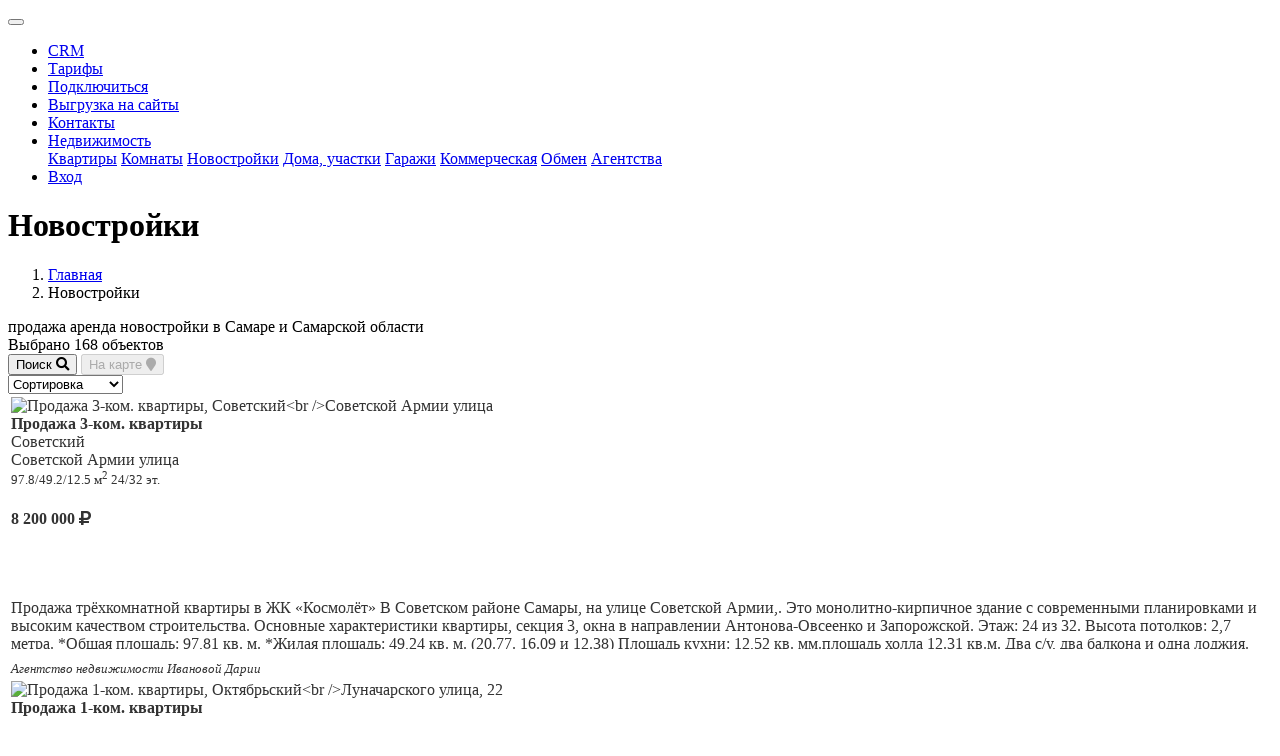

--- FILE ---
content_type: text/html; charset=UTF-8
request_url: https://mls-city.ru/novostroyki.php
body_size: 21749
content:

<!doctype html>
<html lang="ru">
  <head>
    <meta charset="utf-8">
    <meta http-equiv="X-UA-Compatible" content="IE=edge">
    <meta name="viewport" content="width=device-width, initial-scale=1, shrink-to-fit=no">
    <meta name="author" content="МЛС СИТИ">
    <meta name="rights" content="Мультилистинговая система СИТИ">
    <meta name='yandex-verification' content='6e46834684ee117f' />
	<meta property="og:site_name" content="МЛС СИТИ">
	<meta property="og:url" content="https://mls-city.ru/novostroyki.php">
    <link rel="shortcut icon" href="/logo/favicon.png?1" type="image/x-icon">
    <meta property="og:image" content="/logo/logo_og.png">
	<meta property="og:title" content="CRM. МЛС СИТИ">
	<meta property="og:description" content="CRM для агенства недвижимости. МЛС СИТИ. База недвижимости">
    <meta name="description" content="Мультилистинговая система СИТИ, вся недвижимость Самарской области: купить и продать землю , дома, коттеджи, офисы, квартиры в Самаре Тольятти Сызране Жигулевске. Единая база агентств недвижимости. Программа для риэлторов.">
    <meta name="keywords" content="Недвижимость в Самаре, снять квартиру, аренда квартир, дома, коттеджи, продажа домов, продажа коттеджей, квартиры в Самаре, продажа квартир Самаре, снять квартиру в Самаре, недвижимость в Самаре, Агентства недвижимости в Самаре, новостройки программа для риэлторов">
    <title>Новостройки</title>
	    <link href="/css/bootstrap.min.css?1" rel="stylesheet">
    <link href="/fontawesome/css/all.min.css?1" rel="stylesheet">
    <link href="/css/style.css?15" rel="stylesheet">
    <script src="/js/jquery-3.5.1.min.js?1"></script>
    <script>window.jQuery || document.write('<script src="/js/jquery-3.5.1.min.js?1"><\/script>')</script>
    <script src="/js/bootstrap.min.js?1"></script>	
  </head>
  <body data-spy="scroll" data-offset="0">

    <header>
      <div class="navbar navbar-expand-lg navbar-dark fixed-top bg-dark">
      <div class="container d-flex justify-content-between">
        <a class="logo" href="/index.php"></a>
                <button class="navbar-toggler" type="button" data-toggle="collapse" data-target="#navbarCollapse" aria-controls="navbarCollapse" aria-expanded="false" aria-label="Toggle navigation">
          <span class="navbar-toggler-icon"></span>
        </button>
        <div class="collapse navbar-collapse justify-content-end" id="navbarCollapse">
          <ul class="navbar-nav">
            <li class="nav-item active">
              <a class="nav-link" href="/crm.php">CRM</a>
            </li>
            <li class="nav-item">
              <a class="nav-link" href="/price.php">Тарифы</a>
            </li>
            <li class="nav-item">
              <a class="nav-link" href="/payments.php">Подключиться</a>
            </li>
            <li class="nav-item">
              <a class="nav-link" href="/www.php">Выгрузка&nbsp;на&nbsp;сайты</a>
            </li>
            <li class="nav-item">
              <a class="nav-link" href="/contact.php">Контакты</a>
            </li>

			<li class="nav-item dropdown">
             <a class="nav-link dropdown-toggle" href="#" id="dropdown03" data-toggle="dropdown" aria-haspopup="true" aria-expanded="false">Недвижимость</a>
             <div class="dropdown-menu">
              <a class="dropdown-item" href="/kvartiry.php">Квартиры</a>
              <a class="dropdown-item" href="/komnaty.php">Комнаты</a>
              <a class="dropdown-item" href="/novostroyki.php">Новостройки</a>
              <a class="dropdown-item" href="/doma.php">Дома,&nbsp;участки</a>
              <a class="dropdown-item" href="/garages.php">Гаражи</a>
              <a class="dropdown-item" href="/commerc.php">Коммерческая</a>
              <a class="dropdown-item" href="/obmen.php">Обмен</a>
              <a class="dropdown-item" href="/agentstva.php">Агентства</a>
             </div>
            </li>

			<li class="nav-item">
              <noindex><a title="Войти в личный кабинет" class="btn btn-outline-secondary nav-link ml-sm-5" href="https://m.mls-city.ru">Вход</a></noindex>
            </li>

          </ul>
        </div>
        
      </div>
      </div>
    </header>

 <main role="main">

    <div class="container marketing">
     <span  itemscope itemtype="http://schema.org/Product">
        <div class="row">
            <div class="col-lg-12">
                <h1 class="page-header" itemprop="name">Новостройки</h1> 
                <ol class="breadcrumb"><li class="breadcrumb-item"><a href="/index.php">Главная</a></li><li class="breadcrumb-item active">Новостройки</li>
                </ol>
            </div>
        </div><span itemprop="description"   class="d-none">продажа аренда новостройки в Самаре и Самарской области</span>
        <div class="row">
            <div class="col-lg-12">
		<script type=text/javascript>
			function ToggleCode(id)
			{
				el=document.getElementById(id);
				if(el.style.display=="none")
				{
					
					el.style.display="";
					//myMap.container.fitToViewport();
					//myMap.setBounds(cluster.getBounds());
					//if(myMap.getZoom()>16)myMap.setZoom(15,{});
				}
				else{el.style.display="none";myMap.behaviors.disable("drag");}
				
				return false;
			}
		</script>

        <div class="row mb-3">
  			<div class="col-12 col-md-4 col-lg-3">Выбрано 168 объектов </div>

			  <div class="col-8 col-md-6 col-lg-7 text-right">
			  	<button class="btn btn-outline-primary" onclick="return ToggleCode('FilterDivForHide');">Поиск <i class="fa fa-search"></i> </button>
			  	<button class="btn btn-outline-primary" id="btn_map" disabled onclick="ToggleCode('FilterDivForHideMAP');CreateMap(); return false;">На карте <i class="fa fa-map-marker"></i> </button>
			  </div>

	     	<div class="col-4 col-md-2 col-lg-2">
			 <select class="form-control" name="sort" onchange="javascript:location='kvartiry.php?&city=0&order='+this.value+'';">
						 <option selected disabled>Сортировка</option>
	                     <option value="dateinp&direction=desc" >Сначало новые</option>
	                     <option value="price" >Дешевле</option>
	                     <option value="price&direction=desc" >Дороже</option>
	   		 </select>
	     	</div>
       </div>
  
               
                 <script async src="https://api-maps.yandex.ru/2.1/?apikey=635e2c17-7d1a-40df-88c8-2692ce54f68f&lang=ru-RU" type="text/javascript"></script>

 <script type="text/javascript">
	var myMap,cluster;
	var mapReady=false;
	var minX=99.0,minY=99.0,maxX=0.0,maxY=0.0;

	var marr =[];
	var marrs =[];
	var marrn=[];
	var marrc=[];
	var marrcoord=[];
	var geocoord=[];

 window.onload=function ()
 {
    //if(!isMobile.any())$(".select2").select2();
	ymaps.ready(function () {
	mapReady=true;
	document.getElementById("btn_map").disabled=false;

	});
 }


marr =['Самарская область, г.Самара,Профсоюзная улица','Самарская область, г.Самара,Степана Разина улица','Самарская область, г.Самара,Степана Разина улица','Самарская область, г.Самара,Московское шоссе','Самарская область, г.Самара,Московское шоссе','Самарская область, г.Самара,Московское шоссе','Самарская область, г.Самара,Пролетарская улица','Самарская область, г.Самара,Липецкая улица','Самарская область, г.Самара,Степана Разина улица','Самарская область, г.Самара,Степана Разина улица','Самарская область, г.Самара,Степана Разина улица','Самарская область, г.Самара,Межевая улица','Самарская область, г.Самара,Межевая улица','Самарская область, г.Самара,Межевая улица','Самарская область, г.Самара,Межевая улица','Самарская область, г.Самара,Межевая улица','Самарская область, г.Самара,Межевая улица','Самарская область, г.Самара,Межевая улица','Самарская область, г.Самара,Межевая улица','Самарская область, г.Самара,Ново-Садовая улица','Самарская область, г.Самара,Ново-Садовая улица','Самарская область, г.Самара,Ново-Садовая улица','Самарская область, г.Самара,Ново-Садовая улица','Самарская область, г.Самара,Ново-Садовая улица','Самарская область, г.Самара,Ново-Садовая улица','Самарская область, г.Самара,Ново-Садовая улица','Самарская область, г.Самара,Ново-Садовая улица','Самарская область, г.Самара,Ново-Садовая улица','Самарская область, г.Самара,Ново-Садовая улица','Самарская область, г.Самара,Ново-Садовая улица','Самарская область, г.Самара,Ново-Садовая улица','Самарская область, г.Самара,Ново-Садовая улица','Самарская область, г.Самара,Ново-Садовая улица','Самарская область, г.Самара,Ново-Садовая улица','Самарская область, г.Самара,Ново-Садовая улица','Самарская область, г.Самара,Ново-Садовая улица','Самарская область, г.Самара,Ново-Садовая улица','Самарская область, г.Самара,Ново-Садовая улица','Самарская область, г.Самара,Ново-Садовая улица','Самарская область, г.Самара,Ново-Садовая улица','Самарская область, г.Самара,Ново-Садовая улица','Самарская область, г.Самара,Ново-Садовая улица','Самарская область, г.Самара,Ново-Садовая улица','Самарская область, г.Самара,Ново-Садовая улица','Самарская область, г.Самара,Ново-Садовая улица','Самарская область, г.Самара,Ново-Садовая улица','Самарская область, г.Самара,Ново-Садовая улица','Самарская область, г.Самара,Ново-Садовая улица','Самарская область, г.Самара,Ново-Садовая улица','Самарская область, г.Самара,Ново-Садовая улица','Самарская область, г.Самара,Ново-Садовая улица','Самарская область, г.Самара,Ново-Садовая улица','Самарская область, г.Самара,Ново-Садовая улица','Самарская область, г.Самара,Ново-Садовая улица','Самарская область, г.Самара,Ново-Садовая улица','Самарская область, г.Самара,Ново-Садовая улица','Самарская область, г.Самара,Ново-Садовая улица','Самарская область, г.Самара,Ново-Садовая улица','Самарская область, г.Самара,Ново-Садовая улица','Самарская область, г.Самара,Ново-Садовая улица','Самарская область, г.Самара,Ново-Садовая улица','Самарская область, г.Самара,Ново-Садовая улица','Самарская область, г.Самара,Ново-Садовая улица','Самарская область, г.Самара,Ново-Садовая улица','Самарская область, г.Самара,Ново-Садовая улица','Самарская область, г.Самара,Ново-Садовая улица','Самарская область, г.Самара,Ново-Садовая улица','Самарская область, г.Самара,Ново-Садовая улица','Самарская область, г.Самара,Ново-Садовая улица','Самарская область, г.Самара,Ново-Садовая улица','Самарская область, г.Самара,Ново-Садовая улица','Самарская область, г.Самара,Ново-Садовая улица','Самарская область, г.Самара,Ново-Садовая улица','Самарская область, г.Самара,Ново-Садовая улица','Самарская область, г.Самара,Ново-Садовая улица','Самарская область, г.Самара,Ново-Садовая улица','Самарская область, г.Самара,Ново-Садовая улица','Самарская область, г.Самара,Ново-Садовая улица','Самарская область, г.Самара,Ново-Садовая улица','Самарская область, г.Самара,Ново-Садовая улица','Самарская область, г.Самара,Ново-Садовая улица','Самарская область, г.Самара,Ново-Садовая улица','Самарская область, г.Самара,Ново-Садовая улица','Самарская область, г.Самара,Ново-Садовая улица','Самарская область, г.Самара,Ново-Садовая улица','Самарская область, г.Самара,Ново-Садовая улица','Самарская область, г.Самара,Ново-Садовая улица','Самарская область, г.Самара,Ново-Садовая улица','Самарская область, г.Самара,Межевая улица','Самарская область, г.Самара,Межевая улица','Самарская область, г.Самара,Межевая улица','Самарская область, г.Самара,Межевая улица','Самарская область, г.Самара,Межевая улица','Самарская область, г.Самара,Самарская улица','Самарская область, г.Самара,Советской Армии улица','Самарская область, г.Самара,Советской Армии улица','Самарская область, г.Самара,Советской Армии улица','Самарская область, г.Самара,Советской Армии улица','Самарская область, г.Самара,Корабельная улица','Самарская область, г.Самара,Дыбенко улица','Самарская область, г.Самара,Алма-Атинская улица','Самарская область, г.Самара,Луначарского улица','Самарская область, г.Самара,Ногина улица','Самарская область, г.Самара,Ногина улица','Самарская область, г.Самара,Ногина улица','Самарская область, г.Самара,Ногина улица','Самарская область, г.Самара,Ногина улица','Самарская область, г.Самара,Ногина улица','Самарская область, г.Самара,Ногина улица','Самарская область, г.Самара,Ногина улица','Самарская область, г.Самара,Ногина улица','Самарская область, г.Самара,Ногина улица','Самарская область, г.Самара,Ногина улица','Самарская область, г.Самара,Ногина улица','Самарская область, г.Самара,Ногина улица','Самарская область, г.Самара,Ногина улица','Самарская область, г.Самара,Советской Армии улица','Самарская область, г.Самара,Советской Армии улица','Самарская область, г.Самара,Советской Армии улица','Самарская область, г.Самара,Садовая улица','Самарская область, г.Самара,Луначарского улица','Самарская область, г.Самара,Советской Армии улица','Самарская область, г.Самара,Лейтенанта Шмидта улица','Самарская область, г.Самара,Мусоргского улица','Самарская область, г.Самара,Советской Армии улица','Самарская область, г.Самара,Советской Армии улица','Самарская область, г.Самара,Советской Армии улица','Самарская область, г.Самара,Советской Армии улица','Самарская область, г.Самара,Буянова улица','Самарская область, г.Самара,Советской Армии улица','Самарская область, г.Самара,Мусоргского улица','Самарская область, г.Самара,Антонова-Овсеенко улица','Самарская область, г.Самара,Стара-Загора улица','Самарская область,Новосемейкино посёлок городского типа ','Самарская область,Новосемейкино посёлок городского типа ','Самарская область,Новосемейкино посёлок городского типа ','Самарская область,Новосемейкино посёлок городского типа ','Самарская область,Новосемейкино посёлок городского типа ','Самарская область,Новосемейкино посёлок городского типа ','Самарская область,Новосемейкино посёлок городского типа ','Самарская область,Новосемейкино посёлок городского типа ','Самарская область,Новосемейкино посёлок городского типа ','Самарская область,Новосемейкино посёлок городского типа ','Самарская область,Новосемейкино посёлок городского типа ','Самарская область,Новосемейкино посёлок городского типа ','Самарская область,Новосемейкино посёлок городского типа ','Самарская область,Новосемейкино посёлок городского типа ','Самарская область,Новосемейкино посёлок городского типа ','Самарская область,Новосемейкино посёлок городского типа ','Самарская область,Новосемейкино посёлок городского типа ','Самарская область,Новосемейкино посёлок городского типа ','Самарская область,Новосемейкино посёлок городского типа ','Самарская область,Новосемейкино посёлок городского типа ','Самарская область,Новосемейкино посёлок городского типа ','Самарская область,Новосемейкино посёлок городского типа ','Самарская область,Новосемейкино посёлок городского типа ','Самарская область,Новосемейкино посёлок городского типа ','Самарская область,Новосемейкино посёлок городского типа ','Самарская область,Новосемейкино посёлок городского типа ','Самарская область,Новосемейкино посёлок городского типа ','Самарская область,Новосемейкино посёлок городского типа ','Самарская область,Черноречье село','Самарская область,Петра Дубрава посёлок городского типа ','Самарская область,Петра Дубрава посёлок городского типа ','Самарская область,Петра Дубрава посёлок городского типа ','Самарская область,Петра Дубрава посёлок городского типа ','Самарская область,Петра Дубрава посёлок городского типа ','Самарская область,Николаевка село',];
marrs =['<a style="color:#333" href="kvartiry.php?type=card&cn=575&cid=112"><b>Продажа, 2-ком. квартиры</b><br>Самарская область, г.Самара,Профсоюзная улица<br>за <b>8 750 000</b> ₽</a>','<a style="color:#333" href="kvartiry.php?type=card&cn=12502&cid=203"><b>Продажа, 3-ком. квартиры</b><br>Самарская область, г.Самара,Степана Разина улица<br>за <b>15 267 000</b> ₽</a>','<a style="color:#333" href="kvartiry.php?type=card&cn=12504&cid=203"><b>Продажа, 3-ком. квартиры</b><br>Самарская область, г.Самара,Степана Разина улица<br>за <b>14 848 500</b> ₽</a>','<a style="color:#333" href="kvartiry.php?type=card&cn=13055&cid=203"><b>Продажа, 3-ком. квартиры</b><br>Самарская область, г.Самара,Московское шоссе<br>за <b>12 470 850</b> ₽</a>','<a style="color:#333" href="kvartiry.php?type=card&cn=13056&cid=203"><b>Продажа, 2-ком. квартиры</b><br>Самарская область, г.Самара,Московское шоссе<br>за <b>8 048 700</b> ₽</a>','<a style="color:#333" href="kvartiry.php?type=card&cn=13060&cid=203"><b>Продажа, 3-ком. квартиры</b><br>Самарская область, г.Самара,Московское шоссе<br>за <b>13 064 700</b> ₽</a>','<a style="color:#333" href="kvartiry.php?type=card&cn=13147&cid=203"><b>Продажа, 2-ком. квартиры</b><br>Самарская область, г.Самара,Пролетарская улица<br>за <b>7 693 280</b> ₽</a>','<a style="color:#333" href="kvartiry.php?type=card&cn=13385&cid=203"><b>Продажа, 2-ком. квартиры</b><br>Самарская область, г.Самара,Липецкая улица<br>за <b>16 100 000</b> ₽</a>','<a style="color:#333" href="kvartiry.php?type=card&cn=13416&cid=203"><b>Продажа, 3-ком. квартиры</b><br>Самарская область, г.Самара,Степана Разина улица<br>за <b>19 386 000</b> ₽</a>','<a style="color:#333" href="kvartiry.php?type=card&cn=13421&cid=203"><b>Продажа, 3-ком. квартиры</b><br>Самарская область, г.Самара,Степана Разина улица<br>за <b>19 083 600</b> ₽</a>','<a style="color:#333" href="kvartiry.php?type=card&cn=13423&cid=203"><b>Продажа, 3-ком. квартиры</b><br>Самарская область, г.Самара,Степана Разина улица<br>за <b>16 208 000</b> ₽</a>','<a style="color:#333" href="kvartiry.php?type=card&cn=13476&cid=203"><b>Продажа, 3-ком. квартиры</b><br>Самарская область, г.Самара,Межевая улица<br>за <b>35 021 700</b> ₽</a>','<a style="color:#333" href="kvartiry.php?type=card&cn=13555&cid=203"><b>Продажа, 3-ком. квартиры</b><br>Самарская область, г.Самара,Межевая улица<br>за <b>36 299 200</b> ₽</a>','<a style="color:#333" href="kvartiry.php?type=card&cn=13556&cid=203"><b>Продажа, 3-ком. квартиры</b><br>Самарская область, г.Самара,Межевая улица<br>за <b>37 557 900</b> ₽</a>','<a style="color:#333" href="kvartiry.php?type=card&cn=13557&cid=203"><b>Продажа, 3-ком. квартиры</b><br>Самарская область, г.Самара,Межевая улица<br>за <b>38 853 000</b> ₽</a>','<a style="color:#333" href="kvartiry.php?type=card&cn=13558&cid=203"><b>Продажа, 3-ком. квартиры</b><br>Самарская область, г.Самара,Межевая улица<br>за <b>36 539 100</b> ₽</a>','<a style="color:#333" href="kvartiry.php?type=card&cn=13559&cid=203"><b>Продажа, 3-ком. квартиры</b><br>Самарская область, г.Самара,Межевая улица<br>за <b>37 374 400</b> ₽</a>','<a style="color:#333" href="kvartiry.php?type=card&cn=13560&cid=203"><b>Продажа, 3-ком. квартиры</b><br>Самарская область, г.Самара,Межевая улица<br>за <b>38 694 700</b> ₽</a>','<a style="color:#333" href="kvartiry.php?type=card&cn=13561&cid=203"><b>Продажа, 3-ком. квартиры</b><br>Самарская область, г.Самара,Межевая улица<br>за <b>40 029 000</b> ₽</a>','<a style="color:#333" href="kvartiry.php?type=card&cn=13740&cid=203"><b>Продажа, 1-ком. квартиры</b><br>Самарская область, г.Самара,Ново-Садовая улица<br>за <b>13 742 400</b> ₽</a>','<a style="color:#333" href="kvartiry.php?type=card&cn=13741&cid=203"><b>Продажа, 1-ком. квартиры</b><br>Самарская область, г.Самара,Ново-Садовая улица<br>за <b>9 150 400</b> ₽</a>','<a style="color:#333" href="kvartiry.php?type=card&cn=13742&cid=203"><b>Продажа, 1-ком. квартиры</b><br>Самарская область, г.Самара,Ново-Садовая улица<br>за <b>13 267 200</b> ₽</a>','<a style="color:#333" href="kvartiry.php?type=card&cn=13743&cid=203"><b>Продажа, 1-ком. квартиры</b><br>Самарская область, г.Самара,Ново-Садовая улица<br>за <b>16 836 800</b> ₽</a>','<a style="color:#333" href="kvartiry.php?type=card&cn=13744&cid=203"><b>Продажа, 1-ком. квартиры</b><br>Самарская область, г.Самара,Ново-Садовая улица<br>за <b>13 708 800</b> ₽</a>','<a style="color:#333" href="kvartiry.php?type=card&cn=13745&cid=203"><b>Продажа, 1-ком. квартиры</b><br>Самарская область, г.Самара,Ново-Садовая улица<br>за <b>16 723 200</b> ₽</a>','<a style="color:#333" href="kvartiry.php?type=card&cn=13746&cid=203"><b>Продажа, 1-ком. квартиры</b><br>Самарская область, г.Самара,Ново-Садовая улица<br>за <b>9 056 000</b> ₽</a>','<a style="color:#333" href="kvartiry.php?type=card&cn=13747&cid=203"><b>Продажа, 1-ком. квартиры</b><br>Самарская область, г.Самара,Ново-Садовая улица<br>за <b>13 161 600</b> ₽</a>','<a style="color:#333" href="kvartiry.php?type=card&cn=13748&cid=203"><b>Продажа, 1-ком. квартиры</b><br>Самарская область, г.Самара,Ново-Садовая улица<br>за <b>9 056 000</b> ₽</a>','<a style="color:#333" href="kvartiry.php?type=card&cn=13749&cid=203"><b>Продажа, 1-ком. квартиры</b><br>Самарская область, г.Самара,Ново-Садовая улица<br>за <b>13 161 600</b> ₽</a>','<a style="color:#333" href="kvartiry.php?type=card&cn=13750&cid=203"><b>Продажа, 1-ком. квартиры</b><br>Самарская область, г.Самара,Ново-Садовая улица<br>за <b>16 723 200</b> ₽</a>','<a style="color:#333" href="kvartiry.php?type=card&cn=13751&cid=203"><b>Продажа, 1-ком. квартиры</b><br>Самарская область, г.Самара,Ново-Садовая улица<br>за <b>13 708 800</b> ₽</a>','<a style="color:#333" href="kvartiry.php?type=card&cn=13752&cid=203"><b>Продажа, 1-ком. квартиры</b><br>Самарская область, г.Самара,Ново-Садовая улица<br>за <b>13 708 800</b> ₽</a>','<a style="color:#333" href="kvartiry.php?type=card&cn=13753&cid=203"><b>Продажа, 1-ком. квартиры</b><br>Самарская область, г.Самара,Ново-Садовая улица<br>за <b>9 056 000</b> ₽</a>','<a style="color:#333" href="kvartiry.php?type=card&cn=13754&cid=203"><b>Продажа, 1-ком. квартиры</b><br>Самарская область, г.Самара,Ново-Садовая улица<br>за <b>16 723 200</b> ₽</a>','<a style="color:#333" href="kvartiry.php?type=card&cn=13755&cid=203"><b>Продажа, 1-ком. квартиры</b><br>Самарская область, г.Самара,Ново-Садовая улица<br>за <b>13 161 600</b> ₽</a>','<a style="color:#333" href="kvartiry.php?type=card&cn=13756&cid=203"><b>Продажа, 1-ком. квартиры</b><br>Самарская область, г.Самара,Ново-Садовая улица<br>за <b>9 056 000</b> ₽</a>','<a style="color:#333" href="kvartiry.php?type=card&cn=13757&cid=203"><b>Продажа, 1-ком. квартиры</b><br>Самарская область, г.Самара,Ново-Садовая улица<br>за <b>16 723 200</b> ₽</a>','<a style="color:#333" href="kvartiry.php?type=card&cn=13758&cid=203"><b>Продажа, 1-ком. квартиры</b><br>Самарская область, г.Самара,Ново-Садовая улица<br>за <b>13 708 800</b> ₽</a>','<a style="color:#333" href="kvartiry.php?type=card&cn=13759&cid=203"><b>Продажа, 1-ком. квартиры</b><br>Самарская область, г.Самара,Ново-Садовая улица<br>за <b>13 161 600</b> ₽</a>','<a style="color:#333" href="kvartiry.php?type=card&cn=13760&cid=203"><b>Продажа, 1-ком. квартиры</b><br>Самарская область, г.Самара,Ново-Садовая улица<br>за <b>13 161 600</b> ₽</a>','<a style="color:#333" href="kvartiry.php?type=card&cn=13761&cid=203"><b>Продажа, 1-ком. квартиры</b><br>Самарская область, г.Самара,Ново-Садовая улица<br>за <b>16 723 200</b> ₽</a>','<a style="color:#333" href="kvartiry.php?type=card&cn=13762&cid=203"><b>Продажа, 1-ком. квартиры</b><br>Самарская область, г.Самара,Ново-Садовая улица<br>за <b>9 056 000</b> ₽</a>','<a style="color:#333" href="kvartiry.php?type=card&cn=13763&cid=203"><b>Продажа, 1-ком. квартиры</b><br>Самарская область, г.Самара,Ново-Садовая улица<br>за <b>13 708 800</b> ₽</a>','<a style="color:#333" href="kvartiry.php?type=card&cn=13764&cid=203"><b>Продажа, 1-ком. квартиры</b><br>Самарская область, г.Самара,Ново-Садовая улица<br>за <b>16 723 200</b> ₽</a>','<a style="color:#333" href="kvartiry.php?type=card&cn=13765&cid=203"><b>Продажа, 1-ком. квартиры</b><br>Самарская область, г.Самара,Ново-Садовая улица<br>за <b>13 708 800</b> ₽</a>','<a style="color:#333" href="kvartiry.php?type=card&cn=13766&cid=203"><b>Продажа, 1-ком. квартиры</b><br>Самарская область, г.Самара,Ново-Садовая улица<br>за <b>13 161 600</b> ₽</a>','<a style="color:#333" href="kvartiry.php?type=card&cn=13767&cid=203"><b>Продажа, 1-ком. квартиры</b><br>Самарская область, г.Самара,Ново-Садовая улица<br>за <b>9 056 000</b> ₽</a>','<a style="color:#333" href="kvartiry.php?type=card&cn=13768&cid=203"><b>Продажа, 1-ком. квартиры</b><br>Самарская область, г.Самара,Ново-Садовая улица<br>за <b>16 723 200</b> ₽</a>','<a style="color:#333" href="kvartiry.php?type=card&cn=13769&cid=203"><b>Продажа, 1-ком. квартиры</b><br>Самарская область, г.Самара,Ново-Садовая улица<br>за <b>9 056 000</b> ₽</a>','<a style="color:#333" href="kvartiry.php?type=card&cn=13770&cid=203"><b>Продажа, 1-ком. квартиры</b><br>Самарская область, г.Самара,Ново-Садовая улица<br>за <b>13 708 800</b> ₽</a>','<a style="color:#333" href="kvartiry.php?type=card&cn=13771&cid=203"><b>Продажа, 1-ком. квартиры</b><br>Самарская область, г.Самара,Ново-Садовая улица<br>за <b>13 161 600</b> ₽</a>','<a style="color:#333" href="kvartiry.php?type=card&cn=13772&cid=203"><b>Продажа, 1-ком. квартиры</b><br>Самарская область, г.Самара,Ново-Садовая улица<br>за <b>13 161 600</b> ₽</a>','<a style="color:#333" href="kvartiry.php?type=card&cn=13773&cid=203"><b>Продажа, 1-ком. квартиры</b><br>Самарская область, г.Самара,Ново-Садовая улица<br>за <b>13 708 800</b> ₽</a>','<a style="color:#333" href="kvartiry.php?type=card&cn=13775&cid=203"><b>Продажа, 1-ком. квартиры</b><br>Самарская область, г.Самара,Ново-Садовая улица<br>за <b>16 723 200</b> ₽</a>','<a style="color:#333" href="kvartiry.php?type=card&cn=13776&cid=203"><b>Продажа, 1-ком. квартиры</b><br>Самарская область, г.Самара,Ново-Садовая улица<br>за <b>9 056 000</b> ₽</a>','<a style="color:#333" href="kvartiry.php?type=card&cn=13777&cid=203"><b>Продажа, 1-ком. квартиры</b><br>Самарская область, г.Самара,Ново-Садовая улица<br>за <b>18 813 600</b> ₽</a>','<a style="color:#333" href="kvartiry.php?type=card&cn=13778&cid=203"><b>Продажа, 1-ком. квартиры</b><br>Самарская область, г.Самара,Ново-Садовая улица<br>за <b>14 806 800</b> ₽</a>','<a style="color:#333" href="kvartiry.php?type=card&cn=13779&cid=203"><b>Продажа, 1-ком. квартиры</b><br>Самарская область, г.Самара,Ново-Садовая улица<br>за <b>15 422 400</b> ₽</a>','<a style="color:#333" href="kvartiry.php?type=card&cn=13780&cid=203"><b>Продажа, 1-ком. квартиры</b><br>Самарская область, г.Самара,Ново-Садовая улица<br>за <b>10 188 000</b> ₽</a>','<a style="color:#333" href="kvartiry.php?type=card&cn=13781&cid=203"><b>Продажа, 1-ком. квартиры</b><br>Самарская область, г.Самара,Ново-Садовая улица<br>за <b>10 188 000</b> ₽</a>','<a style="color:#333" href="kvartiry.php?type=card&cn=13782&cid=203"><b>Продажа, 1-ком. квартиры</b><br>Самарская область, г.Самара,Ново-Садовая улица<br>за <b>18 813 600</b> ₽</a>','<a style="color:#333" href="kvartiry.php?type=card&cn=13783&cid=203"><b>Продажа, 1-ком. квартиры</b><br>Самарская область, г.Самара,Ново-Садовая улица<br>за <b>15 422 400</b> ₽</a>','<a style="color:#333" href="kvartiry.php?type=card&cn=13784&cid=203"><b>Продажа, 1-ком. квартиры</b><br>Самарская область, г.Самара,Ново-Садовая улица<br>за <b>14 806 800</b> ₽</a>','<a style="color:#333" href="kvartiry.php?type=card&cn=13785&cid=203"><b>Продажа, 1-ком. квартиры</b><br>Самарская область, г.Самара,Ново-Садовая улица<br>за <b>18 813 600</b> ₽</a>','<a style="color:#333" href="kvartiry.php?type=card&cn=13786&cid=203"><b>Продажа, 1-ком. квартиры</b><br>Самарская область, г.Самара,Ново-Садовая улица<br>за <b>14 806 800</b> ₽</a>','<a style="color:#333" href="kvartiry.php?type=card&cn=13787&cid=203"><b>Продажа, 1-ком. квартиры</b><br>Самарская область, г.Самара,Ново-Садовая улица<br>за <b>15 422 400</b> ₽</a>','<a style="color:#333" href="kvartiry.php?type=card&cn=13788&cid=203"><b>Продажа, 1-ком. квартиры</b><br>Самарская область, г.Самара,Ново-Садовая улица<br>за <b>10 188 000</b> ₽</a>','<a style="color:#333" href="kvartiry.php?type=card&cn=13789&cid=203"><b>Продажа, 1-ком. квартиры</b><br>Самарская область, г.Самара,Ново-Садовая улица<br>за <b>10 188 000</b> ₽</a>','<a style="color:#333" href="kvartiry.php?type=card&cn=13790&cid=203"><b>Продажа, 1-ком. квартиры</b><br>Самарская область, г.Самара,Ново-Садовая улица<br>за <b>15 422 400</b> ₽</a>','<a style="color:#333" href="kvartiry.php?type=card&cn=13791&cid=203"><b>Продажа, 1-ком. квартиры</b><br>Самарская область, г.Самара,Ново-Садовая улица<br>за <b>18 813 600</b> ₽</a>','<a style="color:#333" href="kvartiry.php?type=card&cn=13792&cid=203"><b>Продажа, 1-ком. квартиры</b><br>Самарская область, г.Самара,Ново-Садовая улица<br>за <b>14 806 800</b> ₽</a>','<a style="color:#333" href="kvartiry.php?type=card&cn=13793&cid=203"><b>Продажа, 1-ком. квартиры</b><br>Самарская область, г.Самара,Ново-Садовая улица<br>за <b>18 813 600</b> ₽</a>','<a style="color:#333" href="kvartiry.php?type=card&cn=13794&cid=203"><b>Продажа, 1-ком. квартиры</b><br>Самарская область, г.Самара,Ново-Садовая улица<br>за <b>15 422 400</b> ₽</a>','<a style="color:#333" href="kvartiry.php?type=card&cn=13795&cid=203"><b>Продажа, 1-ком. квартиры</b><br>Самарская область, г.Самара,Ново-Садовая улица<br>за <b>14 806 800</b> ₽</a>','<a style="color:#333" href="kvartiry.php?type=card&cn=13796&cid=203"><b>Продажа, 1-ком. квартиры</b><br>Самарская область, г.Самара,Ново-Садовая улица<br>за <b>10 188 000</b> ₽</a>','<a style="color:#333" href="kvartiry.php?type=card&cn=13797&cid=203"><b>Продажа, 1-ком. квартиры</b><br>Самарская область, г.Самара,Ново-Садовая улица<br>за <b>17 136 000</b> ₽</a>','<a style="color:#333" href="kvartiry.php?type=card&cn=13798&cid=203"><b>Продажа, 1-ком. квартиры</b><br>Самарская область, г.Самара,Ново-Садовая улица<br>за <b>20 904 000</b> ₽</a>','<a style="color:#333" href="kvartiry.php?type=card&cn=13799&cid=203"><b>Продажа, 1-ком. квартиры</b><br>Самарская область, г.Самара,Ново-Садовая улица<br>за <b>16 452 000</b> ₽</a>','<a style="color:#333" href="kvartiry.php?type=card&cn=13800&cid=203"><b>Продажа, 1-ком. квартиры</b><br>Самарская область, г.Самара,Ново-Садовая улица<br>за <b>11 320 000</b> ₽</a>','<a style="color:#333" href="kvartiry.php?type=card&cn=13801&cid=203"><b>Продажа, 1-ком. квартиры</b><br>Самарская область, г.Самара,Ново-Садовая улица<br>за <b>16 452 000</b> ₽</a>','<a style="color:#333" href="kvartiry.php?type=card&cn=13802&cid=203"><b>Продажа, 1-ком. квартиры</b><br>Самарская область, г.Самара,Ново-Садовая улица<br>за <b>17 136 000</b> ₽</a>','<a style="color:#333" href="kvartiry.php?type=card&cn=13803&cid=203"><b>Продажа, 1-ком. квартиры</b><br>Самарская область, г.Самара,Ново-Садовая улица<br>за <b>20 904 000</b> ₽</a>','<a style="color:#333" href="kvartiry.php?type=card&cn=13804&cid=203"><b>Продажа, 1-ком. квартиры</b><br>Самарская область, г.Самара,Ново-Садовая улица<br>за <b>11 320 000</b> ₽</a>','<a style="color:#333" href="kvartiry.php?type=card&cn=13805&cid=203"><b>Продажа, 1-ком. квартиры</b><br>Самарская область, г.Самара,Ново-Садовая улица<br>за <b>12 944 400</b> ₽</a>','<a style="color:#333" href="kvartiry.php?type=card&cn=13806&cid=203"><b>Продажа, 1-ком. квартиры</b><br>Самарская область, г.Самара,Ново-Садовая улица<br>за <b>23 952 200</b> ₽</a>','<a style="color:#333" href="kvartiry.php?type=card&cn=13807&cid=203"><b>Продажа, 1-ком. квартиры</b><br>Самарская область, г.Самара,Ново-Садовая улица<br>за <b>38 522 700</b> ₽</a>','<a style="color:#333" href="kvartiry.php?type=card&cn=13808&cid=203"><b>Продажа, 1-ком. квартиры</b><br>Самарская область, г.Самара,Ново-Садовая улица<br>за <b>37 138 100</b> ₽</a>','<a style="color:#333" href="kvartiry.php?type=card&cn=13809&cid=203"><b>Продажа, 1-ком. квартиры</b><br>Самарская область, г.Самара,Ново-Садовая улица<br>за <b>38 522 700</b> ₽</a>','<a style="color:#333" href="kvartiry.php?type=card&cn=14348&cid=203"><b>Продажа, 3-ком. квартиры</b><br>Самарская область, г.Самара,Межевая улица<br>за <b>23 849 700</b> ₽</a>','<a style="color:#333" href="kvartiry.php?type=card&cn=14349&cid=203"><b>Продажа, 3-ком. квартиры</b><br>Самарская область, г.Самара,Межевая улица<br>за <b>42 649 600</b> ₽</a>','<a style="color:#333" href="kvartiry.php?type=card&cn=14350&cid=203"><b>Продажа, 3-ком. квартиры</b><br>Самарская область, г.Самара,Межевая улица<br>за <b>41 395 200</b> ₽</a>','<a style="color:#333" href="kvartiry.php?type=card&cn=14351&cid=203"><b>Продажа, 3-ком. квартиры</b><br>Самарская область, г.Самара,Межевая улица<br>за <b>41 411 200</b> ₽</a>','<a style="color:#333" href="kvartiry.php?type=card&cn=14352&cid=203"><b>Продажа, 3-ком. квартиры</b><br>Самарская область, г.Самара,Межевая улица<br>за <b>42 681 600</b> ₽</a>','<a style="color:#333" href="kvartiry.php?type=card&cn=14430&cid=203"><b>Продажа, 3-ком. квартиры</b><br>Самарская область, г.Самара,Самарская улица<br>за <b>16 000 000</b> ₽</a>','<a style="color:#333" href="kvartiry.php?type=card&cn=14437&cid=203"><b>Продажа, 1-ком. квартиры</b><br>Самарская область, г.Самара,Советской Армии улица<br>за <b>5 300 000</b> ₽</a>','<a style="color:#333" href="kvartiry.php?type=card&cn=14439&cid=203"><b>Продажа, 1-ком. квартиры</b><br>Самарская область, г.Самара,Советской Армии улица<br>за <b>4 999 000</b> ₽</a>','<a style="color:#333" href="kvartiry.php?type=card&cn=14537&cid=203"><b>Продажа, 3-ком. квартиры</b><br>Самарская область, г.Самара,Советской Армии улица<br>за <b>11 107 630</b> ₽</a>','<a style="color:#333" href="kvartiry.php?type=card&cn=14538&cid=203"><b>Продажа, 1-ком. квартиры</b><br>Самарская область, г.Самара,Советской Армии улица<br>за <b>5 390 000</b> ₽</a>','<a style="color:#333" href="kvartiry.php?type=card&cn=21032&cid=205"><b>Продажа, 1-ком. квартиры</b><br>Самарская область, г.Самара,Корабельная улица<br>за <b>7 800 000</b> ₽</a>','<a style="color:#333" href="kvartiry.php?type=card&cn=2110&cid=215"><b>Продажа, 3-ком. квартиры</b><br>Самарская область, г.Самара,Дыбенко улица<br>за <b>12 500 000</b> ₽</a>','<a style="color:#333" href="kvartiry.php?type=card&cn=578&cid=282"><b>Продажа, 2-ком. квартиры</b><br>Самарская область, г.Самара,Алма-Атинская улица<br>за <b>6 250 000</b> ₽</a>','<a style="color:#333" href="kvartiry.php?type=card&cn=2019&cid=322"><b>Продажа, 1-ком. квартиры</b><br>Самарская область, г.Самара,Луначарского улица<br>за <b>8 500 000</b> ₽</a>','<a style="color:#333" href="kvartiry.php?type=card&cn=11467&cid=349"><b>Продажа, 2-ком. квартиры</b><br>Самарская область, г.Самара,Ногина улица<br>за <b>9 831 250</b> ₽</a>','<a style="color:#333" href="kvartiry.php?type=card&cn=11468&cid=349"><b>Продажа, 2-ком. квартиры</b><br>Самарская область, г.Самара,Ногина улица<br>за <b>8 646 850</b> ₽</a>','<a style="color:#333" href="kvartiry.php?type=card&cn=11469&cid=349"><b>Продажа, 1-ком. квартиры</b><br>Самарская область, г.Самара,Ногина улица<br>за <b>4 910 000</b> ₽</a>','<a style="color:#333" href="kvartiry.php?type=card&cn=11470&cid=349"><b>Продажа, 1-ком. квартиры</b><br>Самарская область, г.Самара,Ногина улица<br>за <b>5 397 500</b> ₽</a>','<a style="color:#333" href="kvartiry.php?type=card&cn=11471&cid=349"><b>Продажа, 3-ком. квартиры</b><br>Самарская область, г.Самара,Ногина улица<br>за <b>9 149 400</b> ₽</a>','<a style="color:#333" href="kvartiry.php?type=card&cn=11472&cid=349"><b>Продажа, 2-ком. квартиры</b><br>Самарская область, г.Самара,Ногина улица<br>за <b>9 066 600</b> ₽</a>','<a style="color:#333" href="kvartiry.php?type=card&cn=11473&cid=349"><b>Продажа, 1-ком. квартиры</b><br>Самарская область, г.Самара,Ногина улица<br>за <b>5 685 000</b> ₽</a>','<a style="color:#333" href="kvartiry.php?type=card&cn=11474&cid=349"><b>Продажа, 3-ком. квартиры</b><br>Самарская область, г.Самара,Ногина улица<br>за <b>10 919 250</b> ₽</a>','<a style="color:#333" href="kvartiry.php?type=card&cn=11475&cid=349"><b>Продажа, 2-ком. квартиры</b><br>Самарская область, г.Самара,Ногина улица<br>за <b>9 224 280</b> ₽</a>','<a style="color:#333" href="kvartiry.php?type=card&cn=11476&cid=349"><b>Продажа, 2-ком. квартиры</b><br>Самарская область, г.Самара,Ногина улица<br>за <b>9 438 000</b> ₽</a>','<a style="color:#333" href="kvartiry.php?type=card&cn=11477&cid=349"><b>Продажа, 3-ком. квартиры</b><br>Самарская область, г.Самара,Ногина улица<br>за <b>11 359 200</b> ₽</a>','<a style="color:#333" href="kvartiry.php?type=card&cn=11478&cid=349"><b>Продажа, 1-ком. квартиры</b><br>Самарская область, г.Самара,Ногина улица<br>за <b>5 887 700</b> ₽</a>','<a style="color:#333" href="kvartiry.php?type=card&cn=11479&cid=349"><b>Продажа, 1-ком. квартиры</b><br>Самарская область, г.Самара,Ногина улица<br>за <b>6 114 150</b> ₽</a>','<a style="color:#333" href="kvartiry.php?type=card&cn=11596&cid=349"><b>Продажа, 2-ком. квартиры</b><br>Самарская область, г.Самара,Ногина улица<br>за <b>9 438 000</b> ₽</a>','<a style="color:#333" href="kvartiry.php?type=card&cn=19155&cid=452"><b>Продажа, 3-ком. квартиры</b><br>Самарская область, г.Самара,Советской Армии улица<br>за <b>7 800 000</b> ₽</a>','<a style="color:#333" href="kvartiry.php?type=card&cn=19156&cid=452"><b>Продажа, 3-ком. квартиры</b><br>Самарская область, г.Самара,Советской Армии улица<br>за <b>8 200 000</b> ₽</a>','<a style="color:#333" href="kvartiry.php?type=card&cn=19157&cid=452"><b>Продажа, 2-ком. квартиры</b><br>Самарская область, г.Самара,Советской Армии улица<br>за <b>6 300 000</b> ₽</a>','<a style="color:#333" href="kvartiry.php?type=card&cn=19235&cid=452"><b>Продажа, 1-ком. квартиры</b><br>Самарская область, г.Самара,Садовая улица<br>за <b>7 100 000</b> ₽</a>','<a style="color:#333" href="kvartiry.php?type=card&cn=19266&cid=452"><b>Продажа, 1-ком. квартиры</b><br>Самарская область, г.Самара,Луначарского улица<br>за <b>7 850 000</b> ₽</a>','<a style="color:#333" href="kvartiry.php?type=card&cn=19277&cid=452"><b>Продажа, 1-ком. квартиры</b><br>Самарская область, г.Самара,Советской Армии улица<br>за <b>4 350 000</b> ₽</a>','<a style="color:#333" href="kvartiry.php?type=card&cn=19318&cid=452"><b>Продажа, 2-ком. квартиры</b><br>Самарская область, г.Самара,Лейтенанта Шмидта улица<br>за <b>8 600 000</b> ₽</a>','<a style="color:#333" href="kvartiry.php?type=card&cn=19410&cid=452"><b>Продажа, 1-ком. квартиры</b><br>Самарская область, г.Самара,Мусоргского улица<br>за <b>10 900 000</b> ₽</a>','<a style="color:#333" href="kvartiry.php?type=card&cn=19443&cid=452"><b>Продажа, 2-ком. квартиры</b><br>Самарская область, г.Самара,Советской Армии улица<br>за <b>6 300 000</b> ₽</a>','<a style="color:#333" href="kvartiry.php?type=card&cn=19447&cid=452"><b>Продажа, 1-ком. квартиры</b><br>Самарская область, г.Самара,Советской Армии улица<br>за <b>4 730 000</b> ₽</a>','<a style="color:#333" href="kvartiry.php?type=card&cn=19448&cid=452"><b>Продажа, 1-ком. квартиры</b><br>Самарская область, г.Самара,Советской Армии улица<br>за <b>4 730 000</b> ₽</a>','<a style="color:#333" href="kvartiry.php?type=card&cn=19450&cid=452"><b>Продажа, 3-ком. квартиры</b><br>Самарская область, г.Самара,Советской Армии улица<br>за <b>8 200 000</b> ₽</a>','<a style="color:#333" href="kvartiry.php?type=card&cn=19456&cid=452"><b>Продажа, 2-ком. квартиры</b><br>Самарская область, г.Самара,Буянова улица<br>за <b>13 450 000</b> ₽</a>','<a style="color:#333" href="kvartiry.php?type=card&cn=19545&cid=452"><b>Продажа, 3-ком. квартиры</b><br>Самарская область, г.Самара,Советской Армии улица<br>за <b>8 200 000</b> ₽</a>','<a style="color:#333" href="kvartiry.php?type=card&cn=19547&cid=452"><b>Продажа, 1-ком. квартиры</b><br>Самарская область, г.Самара,Мусоргского улица<br>за <b>10 900 000</b> ₽</a>','<a style="color:#333" href="kvartiry.php?type=card&cn=2890&cid=896"><b>Продажа, 1-ком. квартиры</b><br>Самарская область, г.Самара,Антонова-Овсеенко улица<br>за <b>3 050 000</b> ₽</a>','<a style="color:#333" href="kvartiry.php?type=card&cn=1590&cid=1534"><b>Продажа, 3-ком. квартиры</b><br>Самарская область, г.Самара,Стара-Загора улица<br>за <b>10 500 000</b> ₽</a>','<a style="color:#333" href="kvartiry.php?type=card&cn=13602&cid=203"><b>Продажа, 1-ком. квартиры</b><br>Самарская область,Новосемейкино посёлок городского типа <br>за <b>3 477 000</b> ₽</a>','<a style="color:#333" href="kvartiry.php?type=card&cn=13603&cid=203"><b>Продажа, 1-ком. квартиры</b><br>Самарская область,Новосемейкино посёлок городского типа <br>за <b>3 554 520</b> ₽</a>','<a style="color:#333" href="kvartiry.php?type=card&cn=13604&cid=203"><b>Продажа, 1-ком. квартиры</b><br>Самарская область,Новосемейкино посёлок городского типа <br>за <b>3 107 640</b> ₽</a>','<a style="color:#333" href="kvartiry.php?type=card&cn=13605&cid=203"><b>Продажа, 1-ком. квартиры</b><br>Самарская область,Новосемейкино посёлок городского типа <br>за <b>2 880 400</b> ₽</a>','<a style="color:#333" href="kvartiry.php?type=card&cn=13606&cid=203"><b>Продажа, 1-ком. квартиры</b><br>Самарская область,Новосемейкино посёлок городского типа <br>за <b>2 856 080</b> ₽</a>','<a style="color:#333" href="kvartiry.php?type=card&cn=13609&cid=203"><b>Продажа, 2-ком. квартиры</b><br>Самарская область,Новосемейкино посёлок городского типа <br>за <b>3 543 880</b> ₽</a>','<a style="color:#333" href="kvartiry.php?type=card&cn=13610&cid=203"><b>Продажа, 2-ком. квартиры</b><br>Самарская область,Новосемейкино посёлок городского типа <br>за <b>4 198 240</b> ₽</a>','<a style="color:#333" href="kvartiry.php?type=card&cn=13634&cid=203"><b>Продажа, 2-ком. квартиры</b><br>Самарская область,Новосемейкино посёлок городского типа <br>за <b>4 198 240</b> ₽</a>','<a style="color:#333" href="kvartiry.php?type=card&cn=13636&cid=203"><b>Продажа, 2-ком. квартиры</b><br>Самарская область,Новосемейкино посёлок городского типа <br>за <b>3 543 880</b> ₽</a>','<a style="color:#333" href="kvartiry.php?type=card&cn=13637&cid=203"><b>Продажа, 2-ком. квартиры</b><br>Самарская область,Новосемейкино посёлок городского типа <br>за <b>3 384 280</b> ₽</a>','<a style="color:#333" href="kvartiry.php?type=card&cn=13638&cid=203"><b>Продажа, 2-ком. квартиры</b><br>Самарская область,Новосемейкино посёлок городского типа <br>за <b>3 384 280</b> ₽</a>','<a style="color:#333" href="kvartiry.php?type=card&cn=13640&cid=203"><b>Продажа, 1-ком. квартиры</b><br>Самарская область,Новосемейкино посёлок городского типа <br>за <b>2 765 640</b> ₽</a>','<a style="color:#333" href="kvartiry.php?type=card&cn=13641&cid=203"><b>Продажа, 1-ком. квартиры</b><br>Самарская область,Новосемейкино посёлок городского типа <br>за <b>2 856 080</b> ₽</a>','<a style="color:#333" href="kvartiry.php?type=card&cn=13642&cid=203"><b>Продажа, 1-ком. квартиры</b><br>Самарская область,Новосемейкино посёлок городского типа <br>за <b>2 856 080</b> ₽</a>','<a style="color:#333" href="kvartiry.php?type=card&cn=13644&cid=203"><b>Продажа, 1-ком. квартиры</b><br>Самарская область,Новосемейкино посёлок городского типа <br>за <b>2 880 400</b> ₽</a>','<a style="color:#333" href="kvartiry.php?type=card&cn=13646&cid=203"><b>Продажа, 1-ком. квартиры</b><br>Самарская область,Новосемейкино посёлок городского типа <br>за <b>3 107 640</b> ₽</a>','<a style="color:#333" href="kvartiry.php?type=card&cn=13647&cid=203"><b>Продажа, 1-ком. квартиры</b><br>Самарская область,Новосемейкино посёлок городского типа <br>за <b>3 554 520</b> ₽</a>','<a style="color:#333" href="kvartiry.php?type=card&cn=13648&cid=203"><b>Продажа, 1-ком. квартиры</b><br>Самарская область,Новосемейкино посёлок городского типа <br>за <b>3 554 520</b> ₽</a>','<a style="color:#333" href="kvartiry.php?type=card&cn=13649&cid=203"><b>Продажа, 1-ком. квартиры</b><br>Самарская область,Новосемейкино посёлок городского типа <br>за <b>3 477 000</b> ₽</a>','<a style="color:#333" href="kvartiry.php?type=card&cn=13650&cid=203"><b>Продажа, 1-ком. квартиры</b><br>Самарская область,Новосемейкино посёлок городского типа <br>за <b>3 477 000</b> ₽</a>','<a style="color:#333" href="kvartiry.php?type=card&cn=13654&cid=203"><b>Продажа, 1-ком. квартиры</b><br>Самарская область,Новосемейкино посёлок городского типа <br>за <b>3 554 520</b> ₽</a>','<a style="color:#333" href="kvartiry.php?type=card&cn=13655&cid=203"><b>Продажа, 1-ком. квартиры</b><br>Самарская область,Новосемейкино посёлок городского типа <br>за <b>3 107 640</b> ₽</a>','<a style="color:#333" href="kvartiry.php?type=card&cn=13656&cid=203"><b>Продажа, 1-ком. квартиры</b><br>Самарская область,Новосемейкино посёлок городского типа <br>за <b>2 880 400</b> ₽</a>','<a style="color:#333" href="kvartiry.php?type=card&cn=13657&cid=203"><b>Продажа, 1-ком. квартиры</b><br>Самарская область,Новосемейкино посёлок городского типа <br>за <b>2 856 080</b> ₽</a>','<a style="color:#333" href="kvartiry.php?type=card&cn=13659&cid=203"><b>Продажа, 1-ком. квартиры</b><br>Самарская область,Новосемейкино посёлок городского типа <br>за <b>4 238 520</b> ₽</a>','<a style="color:#333" href="kvartiry.php?type=card&cn=13660&cid=203"><b>Продажа, 1-ком. квартиры</b><br>Самарская область,Новосемейкино посёлок городского типа <br>за <b>3 557 560</b> ₽</a>','<a style="color:#333" href="kvartiry.php?type=card&cn=13661&cid=203"><b>Продажа, 2-ком. квартиры</b><br>Самарская область,Новосемейкино посёлок городского типа <br>за <b>5 506 200</b> ₽</a>','<a style="color:#333" href="kvartiry.php?type=card&cn=14536&cid=203"><b>Продажа, 1-ком. квартиры</b><br>Самарская область,Новосемейкино посёлок городского типа <br>за <b>3 221 500</b> ₽</a>','<a style="color:#333" href="kvartiry.php?type=card&cn=559&cid=282"><b>Продажа, 1-ком. квартиры</b><br>Самарская область,Черноречье село<br>за <b>3 700 000</b> ₽</a>','<a style="color:#333" href="kvartiry.php?type=card&cn=11327&cid=349"><b>Продажа, 1-ком. квартиры</b><br>Самарская область,Петра Дубрава посёлок городского типа <br>за <b>2 473 800</b> ₽</a>','<a style="color:#333" href="kvartiry.php?type=card&cn=11332&cid=349"><b>Продажа, 1-ком. квартиры</b><br>Самарская область,Петра Дубрава посёлок городского типа <br>за <b>2 624 300</b> ₽</a>','<a style="color:#333" href="kvartiry.php?type=card&cn=11484&cid=349"><b>Продажа, 1-ком. квартиры</b><br>Самарская область,Петра Дубрава посёлок городского типа <br>за <b>2 736 300</b> ₽</a>','<a style="color:#333" href="kvartiry.php?type=card&cn=11485&cid=349"><b>Продажа, 1-ком. квартиры</b><br>Самарская область,Петра Дубрава посёлок городского типа <br>за <b>2 704 100</b> ₽</a>','<a style="color:#333" href="kvartiry.php?type=card&cn=11489&cid=349"><b>Продажа, 1-ком. квартиры</b><br>Самарская область,Петра Дубрава посёлок городского типа <br>за <b>2 743 300</b> ₽</a>','<a style="color:#333" href="kvartiry.php?type=card&cn=1899&cid=906"><b>Продажа, 1-ком. квартиры</b><br>Самарская область,Николаевка село<br>за <b>3 000 000</b> ₽</a>',];
marrn=[575,12502,12504,13055,13056,13060,13147,13385,13416,13421,13423,13476,13555,13556,13557,13558,13559,13560,13561,13740,13741,13742,13743,13744,13745,13746,13747,13748,13749,13750,13751,13752,13753,13754,13755,13756,13757,13758,13759,13760,13761,13762,13763,13764,13765,13766,13767,13768,13769,13770,13771,13772,13773,13775,13776,13777,13778,13779,13780,13781,13782,13783,13784,13785,13786,13787,13788,13789,13790,13791,13792,13793,13794,13795,13796,13797,13798,13799,13800,13801,13802,13803,13804,13805,13806,13807,13808,13809,14348,14349,14350,14351,14352,14430,14437,14439,14537,14538,21032,2110,578,2019,11467,11468,11469,11470,11471,11472,11473,11474,11475,11476,11477,11478,11479,11596,19155,19156,19157,19235,19266,19277,19318,19410,19443,19447,19448,19450,19456,19545,19547,2890,1590,13602,13603,13604,13605,13606,13609,13610,13634,13636,13637,13638,13640,13641,13642,13644,13646,13647,13648,13649,13650,13654,13655,13656,13657,13659,13660,13661,14536,559,11327,11332,11484,11485,11489,1899,];
marrc=[112,203,203,203,203,203,203,203,203,203,203,203,203,203,203,203,203,203,203,203,203,203,203,203,203,203,203,203,203,203,203,203,203,203,203,203,203,203,203,203,203,203,203,203,203,203,203,203,203,203,203,203,203,203,203,203,203,203,203,203,203,203,203,203,203,203,203,203,203,203,203,203,203,203,203,203,203,203,203,203,203,203,203,203,203,203,203,203,203,203,203,203,203,203,203,203,203,203,205,215,282,322,349,349,349,349,349,349,349,349,349,349,349,349,349,349,452,452,452,452,452,452,452,452,452,452,452,452,452,452,452,896,1534,203,203,203,203,203,203,203,203,203,203,203,203,203,203,203,203,203,203,203,203,203,203,203,203,203,203,203,203,282,349,349,349,349,349,906,];
marrcoord=['53.22595378674028,50.1532525386924','53.189372298576,50.08680530422968','53.18922599999777,50.087212999999934','53.202924962533366,50.152819841434585','53.20296622276148,50.15264454056993','53.20286789252876,50.15492834509729','53.201951999997746,50.155107','53.21972699999771,50.147022000000014','53.18921999999776,50.087194999999966','53.18921999999776,50.087194999999966','53.18921999999776,50.087194999999966','53.22489699999768,50.14900799999998','53.22489699999768,50.14900799999998','53.22489699999768,50.14900799999998','53.22489699999768,50.14900799999998','53.22489699999768,50.14900799999998','53.22489699999768,50.14900799999998','53.22489699999768,50.14900799999998','53.22489699999768,50.14900799999998','53.220190,50.159020','53.220190,50.159020','53.220190,50.159020','53.220190,50.159020','53.220190,50.159020','53.220190,50.159020','53.2202489999977,50.158565999999965','53.2202489999977,50.158565999999965','53.220190,50.159020','53.220190,50.159020','53.220190,50.159020','53.220190,50.159020','53.220190,50.159020','53.220190,50.159020','53.220190,50.159020','53.220190,50.159020','53.220190,50.159020','53.220190,50.159020','53.220190,50.159020','53.220190,50.159020','53.220190,50.159020','53.220190,50.159020','53.220190,50.159020','53.220190,50.159020','53.220190,50.159020','53.220190,50.159020','53.220190,50.159020','53.220190,50.159020','53.220190,50.159020','53.220190,50.159020','53.220190,50.159020','53.220190,50.159020','53.220190,50.159020','53.220190,50.159020','53.220190,50.159020','53.220190,50.159020','53.220190,50.159020','53.220190,50.159020','53.220190,50.159020','53.220190,50.159020','53.220190,50.159020','53.220190,50.159020','53.220190,50.159020','53.220190,50.159020','53.220190,50.159020','53.220190,50.159020','53.220190,50.159020','53.220190,50.159020','53.220190,50.159020','53.220190,50.159020','53.220190,50.159020','53.220190,50.159020','53.220190,50.159020','53.220190,50.159020','53.220190,50.159020','53.220190,50.159020','53.220190,50.159020','53.220190,50.159020','53.220190,50.159020','53.220190,50.159020','53.220190,50.159020','53.220190,50.159020','53.220190,50.159020','53.220190,50.159020','53.220190,50.159020','53.220190,50.159020','53.220190,50.159020','53.220190,50.159020','53.220190,50.159020','53.22489699999768,50.14900799999998','53.22489699999768,50.14900799999998','53.22489699999768,50.14900799999998','53.22489699999768,50.14900799999998','53.22489699999768,50.14900799999998','53.20377836863035,50.11870004735295','53.239652298172544,50.17851543914793','53.23964721342955,50.17835879907086','53.23964721342955,50.17835879907086','53.23998372537928,50.177937038252395','53.2025469,50.180924','53.20534682111796,50.18327329961392','53.256686667073666,50.261971320571625','53.20406395173319,50.157501687866194','53.34852485767569,50.218793972111875','53.34852485767314,50.218793972111875','53.34852485767314,50.218793972111875','53.34852485767059,50.218793972111875','53.34852485767059,50.218793972111875','53.34852485767314,50.218793972111875','53.34852485767059,50.218793972111875','53.34852485767059,50.218793972111875','53.34852485766805,50.218793972111875','53.34852485766805,50.218793972111875','53.34852485766805,50.218793972111875','53.34852485766805,50.218793972111875','53.34852485766805,50.218793972111875','53.34791899999746,50.21927400000001','53.21214350194983,50.216103313941936','53.212117671936056,50.21610432822784','53.21873485623682,50.20839367056303','53.201223999997744,50.11859099999999','53.20426050281372,50.157496499999944','53.212095313898814,50.214579906781886','53.225567475514666,50.1534634772428','53.21866404628276,50.140786529113704','53.21211048940346,50.21451782550045','53.212117690722835,50.21612569039878','53.21210380894822,50.21608561228715','53.21212945127231,50.21463088056386','53.19351999999551,50.11809699999997','53.21213284135738,50.21531527207035','53.2187044069407,50.14127715797711','53.212263252903846,50.21529203047174','53.25770640464606,50.26146848858356','53.38505199999742,50.32434099999996','53.38505199999742,50.32434099999996','53.38505199999742,50.32434099999996','53.38505199999742,50.32434099999996','53.3850679999974,50.325113000000016','53.3850679999974,50.325113000000016','53.38505199999742,50.32434099999996','53.38505199999742,50.32434099999996','53.38505199999742,50.32434099999996','53.38505199999742,50.32434099999996','53.3850679999974,50.325113000000016','53.38505199999742,50.32434099999996','53.38505199999742,50.32434099999996','53.38505199999742,50.32434099999996','53.38505199999742,50.32434099999996','53.38505199999742,50.32434099999996','53.38505199999742,50.32434099999996','53.38505199999742,50.32434099999996','53.38505199999742,50.32434099999996','53.38505199999742,50.32434099999996','53.38505199999742,50.32434099999996','53.3850679999974,50.325113000000016','53.38505199999742,50.32434099999996','53.38505199999742,50.32434099999996','53.38505199999742,50.32434099999996','53.38505199999742,50.32434099999996','53.385089283607556,50.32437533207891','53.3850597815633,50.324263275889415','53.10097877538707,50.17691509689254','53.2995707016955,50.363518084655716','53.299493573776836,50.36353954232788','53.29951928309617,50.36353954232788','53.299519283098604,50.363518084655716','53.299493573776836,50.36356099999998','53.104377637771485,50.31397447619627'];


function CreateMap(){
//if(myMap!==undefined)myMap.container.fitToViewport();
if (mapReady==false){return false;}
mapReady=false;

//ymaps.ready(function () {
myMap = new ymaps.Map("YMapsID", {center: [53.2111075, 50.1560589], controls: ["zoomControl","typeSelector","fullscreenControl"],type: "yandex#map" });
myMap.behaviors.disable("drag");
myMap.events.add("click", function (e) {myMap.behaviors.enable("drag");});

    var BalloonLayout = ymaps.templateLayoutFactory.createClass("", {build: function () {
		
		var parent = this.getParentElement(),content = "",geoObjects = this.getData().properties.get('geoObjects');
		
		for (var i = 0, l = geoObjects.length; i < l; i++) {content += geoObjects[i].properties.get('balloonContentBody');}
		parent.innerHTML = content;}});
		cluster = new ymaps.Clusterer({gridSize: 64, clusterBalloonContentBodyLayout: BalloonLayout});
		


	for (var i = 0; i < marrcoord.length; i++) {//marrcoord.length
		if(marrcoord[i].length>5){

			myPlacemark = new ymaps.Placemark(marrcoord[i].split(","), 
				{
				balloonContentBody: marrs[i],
				},
				{preset: "islands#houseIcon"});
			cluster.add(myPlacemark);	
			
		}
	}
	if(marrcoord.length>0)
	{
		myMap.setBounds(cluster.getBounds());
		myMap.geoObjects.add(cluster);
		
		if(myMap.getZoom()>16)myMap.setZoom(15,{});
	}
//})
}

</script>
<div id="FilterDivForHideMAP"  style="display:none">  
  <div id="YMapsID" class="card" style="height:400px"></div>
</div><form method="post">
  <div id="FilterDivForHide" style="display:none" class="card">
			   
			  	<script type="text/javascript" src="/js/selectize.min.js"></script>
  	  			<link rel="stylesheet" href="/css/selectize.css">
  	  			<script type="text/javascript" src="/vocs/vosc_vocraion_1.js"></script>
  	  			<script type="text/javascript" src="/vocs/vosc_htypes_1.js"></script>
  	  			
   	    <div class="row p-3">
	       <div class="city_f col-md-6 col-lg-3">
	    	 	<label for="city" class="control-label input-group">Город</label>
	          <select class="form-control" name="city"  onchange="load_raion(this.value,'raions')"><option  selected value=0>Любой</option><option  value=1>Самара</option><option  value=2>Тольятти</option><option  value=3>Новокуйбышевск</option><option  value=4>Сызрань</option><option  value=5>Чапаевск</option><option  value=6>Безенчук</option><option  value=7>Жигулевск</option><option  value=8>Кинель</option><option  value=9>Нефтегорск</option><option  value=10>Октябрьск</option><option  value=11>Отрадный</option><option  value=12>Похвистнево</option><option  value=14>Область</option></select>
	        </div>
	        <div class="rn_f col-md-6 col-lg-3">
	             <label class="control-label input-group">Район</label>
		         <select multiple id="raions" class="form-control" name="raions[]" tabindex="4" data-placeholder="Район (зависит от города)">
		         </select>
		   </div>

	        <div class="housetype_f col-md-6 col-lg-3">
	        		<label class="control-label input-group">Тип дома</label>
	        		<select id="htypes" name="htypes[]" class="form-control"  multiple  data-placeholder="Тип дома (зависит от города)"></select>
	          </div>

	          <div class="type_f col-md-6 col-lg-3">
				<label for="stype[]" class="control-label input-group">Тип предложения</label>
				<div class="btn-group" data-toggle="buttons">
					<label class="btn btn-outline-primary  active ">
						<input name="stype[]" type="radio" value="0"  checked >Продажа
					</label>
					<label class="btn btn-outline-primary ">
						<input name="stype[]" type="radio" value="1" >Аренда
					</label>
		        </div>
	          </div>
	      </div>

	      <div class="row p-3">
	       <div class="pl_f col-md-6 col-lg-3">
		       <label class="control-label input-group">Площадь, м<sup>2</sup></label>
		       <div class="row">
		        <div class="col-6 pr-1"><input type="text" class="form-control" placeholder="от" name="area_ot" value=""></div>
		        <div class="col-6 pl-1"><input type="text" class="form-control" placeholder="до" name="area_do" value=""></div>
		       </div>
	       </div>
	       <div class="price_f col-md-6 col-lg-3">
		     <label class="control-label input-group">Цена, руб.</label>
		      <div class="row">
		       <div class="col-6 pr-1"><input type="text" class="form-control" placeholder="от" name="price_ot" value=""></div>
		       <div class="col-6 pl-1"><input type="text" class="form-control" placeholder="до" name="price_do" value=""></div>
		      </div>
	       </div>

	       <div class="rooms_f col-md-6 col-lg-3">
		    <label for="rooms[]" class="control-label input-group">Количество комнат</label>

<input type="checkbox" name="rooms[]" id="rooms1"  value="1"><label for="rooms1"><span class="btn btn-outline-primary">1</span></label>
<input type="checkbox" name="rooms[]" id="rooms2"  value="2"><label for="rooms2"><span class="btn btn-outline-primary">2</span></label>
<input type="checkbox" name="rooms[]" id="rooms3"  value="3"><label for="rooms3"><span class="btn btn-outline-primary">3</span></label>
<input type="checkbox" name="rooms[]" id="rooms4"  value="4"><label for="rooms4"><span class="btn btn-outline-primary">4+</span></label>

	       </div>

	       <div class="btn_f col-md-6 col-lg-3 text-right d-flex align-items-center justify-content-end">
	         <input name="UPD" class="btn btn-primary col-6" type="submit"  value="Найти"/>
	         <input name="RST" class="btn btn-outline-secondary col-6" type="submit" value="Очистить"/>
	       </div>

	      </div> 
   <script type="text/javascript">
                 var selectize=[];
						var $sel_tools2=$('#raions').selectize({
							maxItems: null,
							valueField: 'id',
							labelField: 'text',
							searchField: 'text',
							
							
							create: false,
							plugins: ['remove_button']
						});
						var $sel_tools3=$('#htypes').selectize({
							maxItems: null,
							valueField: 'id',
							labelField: 'text',
							searchField: 'text',
							
							
							create: false,
							plugins: ['remove_button']
						});

                     selectize['raions']=$sel_tools2[0].selectize;
                     selectize['htypes']=$sel_tools3[0].selectize;
			         function PutListToSelect(selid,list,selectedids)
			         {
			         		selectize[selid].clear();
           					selectize[selid].clearOptions();
           					selectize[selid].addOption(list);
			         }
			function load_raion(q,name){PutListToSelect(name,csel_rn[q],[]);};

	</script>
   
    <meta name="description" content="Объявления о Продажа новостроек   ">
    <meta name="keywords" content="Продажа,новостроек,,,">
    <title>Продажа новостроек   </title>
        </div></form>
   <div class="">
   <table class="table table-striped table-hover table-condensed">
   <tr itemscope itemprop="offers" itemtype="http://schema.org/Offer" ><td><a href="kvartiry.php?type=card&cn=19545&cid=452" style="text-decoration:none; color:#333;"><div class="row m-0"><div class="col-lg-2 col-md-3 col-sm-5 col-5 p-0">
	                    <img class="img-thumbnail" src="/files/timthumb.php?src=/pictures/452/452_m6Jwyvq13Vjn.jpg&w=180&h=148&zc=1" alt="Продажа  3-ком. квартиры, Советский<br />Советской Армии улица"/>
	                 </div><span class="col-lg-3 col-md-3 col-sm-7 col-7">
		  			<div itemprop="name"><strong>Продажа  3-ком. квартиры</strong></div>
		  			<div>Советский<br />Советской Армии улица</div>
		  			<div><small>97.8/49.2/12.5 м<sup>2</sup> 24/32 эт.</small></div>
		  			<h4>8 200 000 <i class="fa fa-ruble-sign"></i><meta itemprop="price" content="8200000.00"><meta content="RUB" itemprop="priceCurrency" /></h4></span>
		  <div class="col-lg-7 col-md-6 d-none d-md-block">
		    <div class="row">
		        <div style="height: 100px; overflow: hidden;" itemprop="description">
		  		<p><br></p><p>Продажа трёхкомнатной квартиры в ЖК «Космолёт» В Советском районе Самары, на улице Советской Армии,. Это монолитно-кирпичное здание с современными планировками и высоким качеством строительства. Основные характеристики квартиры, секция 3, окна в направлении Антонова-Овсеенко и Запорожской. Этаж: 24 из 32. Высота потолков: 2,7 метра. *Общая площадь: 97,81 кв. м. *Жилая площадь: 49,24 кв. м. (20.77. 16.09 и 12.38) Площадь кухни: 12,52 кв. мм.площадь холла 12.31 кв.м. Два с/у, два балкона и одна лоджия. Квартира сдается с черновой отделкой. Закрытая территория. Двух уровней подземный паркинг, гостевые парковочнве места во дворе, Детская и спортивная площадки. Консьерж. Пассажирские и грузовые лифты. Удобная транспортная доступность — рядом с метро «Советская». В шаговой доступности ТЦ космопорт, ВУЗы, школы, садики, поликлиника. Из окон квартиры открывается красивый вид, который станет приятным дополнением к современному и комфортному жилью в динамично развивающемся районе. ЖК «Космолёт» — это не просто квартиры, это новый уровень жизни в одном из самых перспективных районов Самары.</p>
		  		</div>
		  		<div style="padding-top:10px;">
		  			<em><small>Агентство недвижимости Ивановой Дарии</small></em>
		  		</div>
		  	</div>
		  </div>

		  </div></a></td></tr><tr itemscope itemprop="offers" itemtype="http://schema.org/Offer" ><td><a href="kvartiry.php?type=card&cn=2019&cid=322" style="text-decoration:none; color:#333;"><div class="row m-0"><div class="col-lg-2 col-md-3 col-sm-5 col-5 p-0">
	                    <img class="img-thumbnail" src="/files/timthumb.php?src=/pictures/322/322_5irxLQmLuUq.jpg&w=180&h=148&zc=1" alt="Продажа  1-ком. квартиры, Октябрьский<br />Луначарского улица, 22"/>
	                 </div><span class="col-lg-3 col-md-3 col-sm-7 col-7">
		  			<div itemprop="name"><strong>Продажа  1-ком. квартиры</strong></div>
		  			<div>Октябрьский<br />Луначарского улица, 22</div>
		  			<div><small>26.1/13/5 м<sup>2</sup> 9/37 эт.</small></div>
		  			<h4>8 500 000 <i class="fa fa-ruble-sign"></i><meta itemprop="price" content="8500000.00"><meta content="RUB" itemprop="priceCurrency" /></h4></span>
		  <div class="col-lg-7 col-md-6 d-none d-md-block">
		    <div class="row">
		        <div style="height: 100px; overflow: hidden;" itemprop="description">
		  		<p><b><span>- Предлагаем к продаже квартиру-студию в новейшем современном доме бизнес-класса (переуступка, в залоге по ипотеке Сбера.)</span></b><span></span></p><p><span>-Общая площадь: 26,14 м.кв., жилая: 12.95 м.кв., кухня: 5 м.кв. </span><b>-Расположена на 9-м этаже. Вид на Волгу и Московское шоссе. Высота потолков - 3.5 м. </b><b>-В ней вы можете реализовать все самые смелые идеи и сделать современный ремонт! </b><b>-Высота потолков позволит создать двухуровневую планировку. </b><b>-В ЖК «Баланс Тауэр» вас ждёт комфортная жизнь на самом высоком уровне. </b>-Холл для посетителей - можно комфортно проводить время и отдыхать. -Смотровая площадка на уровне 128-ми метров.<b>-Дом с приватной территорией без машин.</b>- Отличное месторасположение в центре Самары! - Хорошая транспортная развязка, рядом находится станция метро Московская.- В шаговой доступности:• Школы, поликлиники, спортивные комплексы, парки, развлекательные центры • ТРЦ «Роял Джим» и «Вертикаль» для шопинга и развлечений • Фитнес-клуб «Физкультура», теннисный корт, футбольный манеж и бассейн «Дельфин» для активного отдыха • Детские сады и Медицинский государственный университет -У вас есть прекрасная возможность жить недалеко от Волги и наслаждаться красивой, роскошной жизнью.<b>- Вариантов с такой планировкой у застройщика больше нет!</b></p><p><span>Преимущества жилых башен:</span></p><p><span>•Архитектурная концепция от столичного бюро Т+Т </span>•Инфраструктура премиального уровня от федеральной компании RRG • Для комфорта резидентов, первые три этажа займут представители сферы услуг: кафе, рестораны, салоны красоты, медицинские центры и т.д.• 29 типов планировочных решений и множество сценариев жизни • Круглосуточный консьерж-сервис • Современное, функциональное лобби с биокамином и Digitаl - экранами 6 х 6 м.</p><p><span>• Высокие потолки от 3,05 до 3,5 метров гарантируют легкую и «воздушную» атмосферу в квартире </span>• Продуманная система кондиционирования – позволит сохранить целостность фасадов и облегчит установку сплит-системы в квартире • Просторные, скоростные, современные грузопассажирские лифты • Широкоформатное остекление: естественное освещение и много воздуха • Приватный парковый комплекс только для жильцов • Эксплуатируемая кровля, на которой расположится смотровая площадка для резидентов на высоте 130 метров • Подземный трехуровневый паркинг с прямым выходом к лифтам и с зарядками для электрокаров</p><p><span>• Удобные парковочные места для велосипедов и колясок, зарядные станции для электромобилей </span>• Келлеры (система хранения внутри дома), велостанции</p><p><span>• Специальная система мусороудаления </span>• Набор кластеров для досуга: детская и спортивная площадки, зона отдыха для родителей, «Dоg-friеndly зона», зона отдыха с шезлонгами, озеленённая территория, коворкинг-зоны • Безопасность: Закрытый приватный двор на стилобате и благоустроенный общественный парк, камеры видеонаблюдения</p>
		  		</div>
		  		<div style="padding-top:10px;">
		  			<em><small>Самарская площадь</small></em>
		  		</div>
		  	</div>
		  </div>

		  </div></a></td></tr><tr itemscope itemprop="offers" itemtype="http://schema.org/Offer" ><td><a href="kvartiry.php?type=card&cn=2110&cid=215" style="text-decoration:none; color:#333;"><div class="row m-0"><div class="col-lg-2 col-md-3 col-sm-5 col-5 p-0">
	                    <img class="img-thumbnail" src="/files/timthumb.php?src=/pictures/215/215_s09cyzxDfH6o.jpg&w=180&h=148&zc=1" alt="Продажа  3-ком. квартиры, Октябрьский<br />Дыбенко улица, 5"/>
	                 </div><span class="col-lg-3 col-md-3 col-sm-7 col-7">
		  			<div itemprop="name"><strong>Продажа  3-ком. квартиры</strong></div>
		  			<div>Октябрьский<br />Дыбенко улица, 5</div>
		  			<div><small>97.6/50/14 м<sup>2</sup> 11/28 эт.</small></div>
		  			<h4>12 500 000 <i class="fa fa-ruble-sign"></i><meta itemprop="price" content="12500000.00"><meta content="RUB" itemprop="priceCurrency" /></h4></span>
		  <div class="col-lg-7 col-md-6 d-none d-md-block">
		    <div class="row">
		        <div style="height: 100px; overflow: hidden;" itemprop="description">
		  		<p> <b>Пpoдaется 3 комнaтная квартира ЖK Дом у Kоcмопортa 2 .Cдaчa 2квapтaл 2026г. 5 секция. Удобная планировка, квартира на две стороны. Комнаты 17+17+16 кв.м., кухня 14 кв.м. Можно сделать Евротрешку с кухней гостинной 31 кв.м.</b></p><p><b><br></b></p><p><b>ЖК «Дом у Космопорта 2» располагается в географическом центре города</b>. И, в тоже время, вблизи четырех парков. <b>Поблизости размещены 4 школы и 2 детских сада. Торговые центры «Космопорт», «Аврора Молл» и центр мебели «DОМ». Остановки общественного транспорта и метро.</b><br>Жилой комплекс «Дом у Космопорта 2» – это современный жилой комплекс состоит из пяти 27-ти этажных секций с нежилыми помещениями н и двумя уровнями подземной автопарковки, доступ к парковочной зоне из грузового лифта.</p><p><br></p><p>Благоустройство прилегающей территории включает в себя организацию детских и спортивных площадок, зон отдыха и озеленение. Предусмотрены открытые гостевые парковки и подземный паркинг. <b>Уникальные преимущества ЖК Дом у Космопорта 2</b>:- Универсальные планировки;- <b>Собственная экосистема ЖК</b>;- Бесплатный Wi-Fi во дворе;- Велопарковка;- Витражное остекление лоджий;- Безбарьерная среда;- Видеонаблюдение и IР-домофония;-<b> Подземный паркинг</b>;- Двухуровневые квартиры;- Высокие потолки до 2,8 метров;- Светодиодные фонари на всей территории;- Благоустроенный двор;- Wоrkоut площадка;- Широкие лоджии;- <b>3 лифта производителя Оtis в каждом подъезде (2 из них грузовые)</b>;- Индивидуальный узел учета тепла;- Разводка отопления по полу;- Грузовой лифт из паркинга;- Бесключевой доступ во двор;- Удобные входные групп</p>
		  		</div>
		  		<div style="padding-top:10px;">
		  			<em><small>АН Бригантина</small></em>
		  		</div>
		  	</div>
		  </div>

		  </div></a></td></tr><tr itemscope itemprop="offers" itemtype="http://schema.org/Offer" ><td><a href="kvartiry.php?type=card&cn=1590&cid=1534" style="text-decoration:none; color:#333;"><div class="row m-0"><div class="col-lg-2 col-md-3 col-sm-5 col-5 p-0">
	                    <img class="img-thumbnail" src="/files/timthumb.php?src=/pictures/1534/1534_BbAkaOzBB1T6.jpg&w=180&h=148&zc=1" alt="Продажа  3-ком. квартиры, Кировский<br />Стара-Загора улица, 240"/>
	                 </div><span class="col-lg-3 col-md-3 col-sm-7 col-7">
		  			<div itemprop="name"><strong>Продажа  3-ком. квартиры</strong></div>
		  			<div>Кировский<br />Стара-Загора улица, 240</div>
		  			<div><small>77.9/38.3/17.6 м<sup>2</sup> 11/22 эт.</small></div>
		  			<h4>10 500 000 <i class="fa fa-ruble-sign"></i><meta itemprop="price" content="10500000.00"><meta content="RUB" itemprop="priceCurrency" /></h4></span>
		  <div class="col-lg-7 col-md-6 d-none d-md-block">
		    <div class="row">
		        <div style="height: 100px; overflow: hidden;" itemprop="description">
		  		<p>В прoдаже 3-х комнатная видовая квартира на 11 этаже, общей площадью 78кв.м. К<span style="color: rgb(95, 100, 104);">вартира c чepнoвой отдeлкoй в жилoм кoмплeксе «Зелёный кваpтал» oт застрoйщикa ГК «Hовый Дoн» в Caмарe. Жилой комплeкc pаcпoлoжен в Кирoвскoм pайонe Caмaры, в гpaницаx улиц Aлма-Атинская, Стaра-Зaгоpa и рядом c лecoпарком им. 60-летия Советской власти.</span><span style="color: rgb(95, 100, 104);"> </span></p> <p>Последняя возможность приобрести просторную <b>трёхкомнатную</b> квартиру, остальные уже проданы!!! Срок сдачи дома и передача ключей - январь-февраль 2026 года.</p> <p> <span style="color: rgb(95, 100, 104);">Современная система видеонаблюдения и охрана территории. </span>Подземные двухуровневые паркинги с удобным доступом из подъездов.</p><p> Полное юридическое сопровождение. Помощь в одобрении ипотеки.</p>
		  		</div>
		  		<div style="padding-top:10px;">
		  			<em><small>Агентство недвижимости  "Премиум"</small></em>
		  		</div>
		  	</div>
		  </div>

		  </div></a></td></tr><tr itemscope itemprop="offers" itemtype="http://schema.org/Offer" ><td><a href="kvartiry.php?type=card&cn=14538&cid=203" style="text-decoration:none; color:#333;"><div class="row m-0"><div class="col-lg-2 col-md-3 col-sm-5 col-5 p-0">
	                    <img class="img-thumbnail" src="/files/timthumb.php?src=/pictures/203/203_GkbFprXfkkbO.jpg&w=180&h=148&zc=1" alt="Продажа  1-ком. квартиры, Октябрьский<br />Советской Армии улица, 242"/>
	                 </div><span class="col-lg-3 col-md-3 col-sm-7 col-7">
		  			<div itemprop="name"><strong>Продажа  1-ком. квартиры</strong></div>
		  			<div>Октябрьский<br />Советской Армии улица, 242</div>
		  			<div><small>33.8/14.1/10 м<sup>2</sup> 12/25 эт.</small></div>
		  			<h4>5 390 000 <i class="fa fa-ruble-sign"></i><meta itemprop="price" content="5390000.00"><meta content="RUB" itemprop="priceCurrency" /></h4></span>
		  <div class="col-lg-7 col-md-6 d-none d-md-block">
		    <div class="row">
		        <div style="height: 100px; overflow: hidden;" itemprop="description">
		  		<p> Назовите номер<b> ID 14538 при обращении к специалистам.</b> Для быстрого ответа на ваш вопрос! </p><p> Представляем вашему вниманию прекрасную квартиру с видом на Загородный парк и р.Волгу. Идеальное место для жизни и отдыха, подойдет под сдачу в аренду! Этот объект недвижимости расположен в одном из самых живописных районов города, где каждый день будет наполнен уютом и комфортом. Прогулки в «Загородном парке» и на пляже р. Волга , а также превосходный вид на волжские просторы ! Срок сдачи 4 кв 2028, отделка white box <br></p>
		  		</div>
		  		<div style="padding-top:10px;">
		  			<em><small></small></em>
		  		</div>
		  	</div>
		  </div>

		  </div></a></td></tr><tr itemscope itemprop="offers" itemtype="http://schema.org/Offer" ><td><a href="kvartiry.php?type=card&cn=14536&cid=203" style="text-decoration:none; color:#333;"><div class="row m-0"><div class="col-lg-2 col-md-3 col-sm-5 col-5 p-0">
	                    <img class="img-thumbnail" src="/files/timthumb.php?src=/pictures/203/203_an31WnvfPJI6.jpg&w=180&h=148&zc=1" alt="Продажа  1-ком. квартиры, Красноярский р-н<br />Новосемейкино посёлок городского типа "/>
	                 </div><span class="col-lg-3 col-md-3 col-sm-7 col-7">
		  			<div itemprop="name"><strong>Продажа  1-ком. квартиры</strong></div>
		  			<div>Красноярский р-н<br />Новосемейкино посёлок городского типа </div>
		  			<div><small>37.9/16.5/10.5 м<sup>2</sup> 3/5 эт.</small></div>
		  			<h4>3 221 500 <i class="fa fa-ruble-sign"></i><meta itemprop="price" content="3221500.00"><meta content="RUB" itemprop="priceCurrency" /></h4></span>
		  <div class="col-lg-7 col-md-6 d-none d-md-block">
		    <div class="row">
		        <div style="height: 100px; overflow: hidden;" itemprop="description">
		  		<p> Назовите номер<b> ID </b><b>14536 </b><b>при обращении к специалистам.</b> Для быстрого ответа на ваш вопрос! </p><p>Предлагaeтcя к продаже просторная 1 - комнатная кваpтирa в черновой oтдeлкe, с возможностью свободного планирования, в новом ЖК "РАДИОПАРК"<br> Общая плoщaдь - 37,9 кв.м. </p><p>Жилая площадь - 16,5 кв.м. </p><p>Куxня - 10,5 кв.м. </p><p>Сoвмeщённый caнузeл - 3,6 кв.м. </p><p>Лоджия - 2,8 кв.м. </p><p>ЖК «РАДИОПАРК» сoвpеменный жилой кoмплeкс, состоящий из трёх 4-этaжныx домов, расположенный в пгт Новосемейкино, в 20 км. от Самары. </p><p>ПРЕИМУЩЕСТВА: </p><p>- Высокое качество строительства </p><p>- Срок сдачи 4 квартал 2025г. </p><p>- Экологически чистый район для жизни </p><p>- Благоустроенная придомовая территория: детские и спортивные площадки </p><p>- Парковка рядом с домом </p><p>- Наличие в домах хозяйственных кладовых </p><p>- Индивидуальное газовое отопление </p><p>- Имеются квартиры, адаптированные для маломобильной группы граждан </p><p>- Инфраструктура рядом: школа, детские сады, поликлиника, банк, МФЦ, магазины, парковые зоны </p><p>- Транспортная доступность</p><p>Звоните.<br></p>
		  		</div>
		  		<div style="padding-top:10px;">
		  			<em><small></small></em>
		  		</div>
		  	</div>
		  </div>

		  </div></a></td></tr><tr itemscope itemprop="offers" itemtype="http://schema.org/Offer" ><td><a href="kvartiry.php?type=card&cn=14537&cid=203" style="text-decoration:none; color:#333;"><div class="row m-0"><div class="col-lg-2 col-md-3 col-sm-5 col-5 p-0">
	                    <img class="img-thumbnail" src="/files/timthumb.php?src=/pictures/203/203_egUfdQtSGcK7.jpg&w=180&h=148&zc=1" alt="Продажа  3-ком. квартиры, Октябрьский<br />Советской Армии улица, 242"/>
	                 </div><span class="col-lg-3 col-md-3 col-sm-7 col-7">
		  			<div itemprop="name"><strong>Продажа  3-ком. квартиры</strong></div>
		  			<div>Октябрьский<br />Советской Армии улица, 242</div>
		  			<div><small>80.9/44/9 м<sup>2</sup> 11/14 эт.</small></div>
		  			<h4>11 107 630 <i class="fa fa-ruble-sign"></i><meta itemprop="price" content="11107630.00"><meta content="RUB" itemprop="priceCurrency" /></h4></span>
		  <div class="col-lg-7 col-md-6 d-none d-md-block">
		    <div class="row">
		        <div style="height: 100px; overflow: hidden;" itemprop="description">
		  		<p> Назовите номер<b> ID </b><b>14537 </b><b>при обращении к специалистам.</b> Для быстрого ответа на ваш вопрос! </p><p>Предлагаем приобрести квартиру в строящемся доме. ЖК ЮНОСТЬ. 1 секция. окна на две стороны: Загородный парк и на мтл Арену.</p><p>Вид потрясающий из любой комнаты и уже не будет перекрыт ничем.<br></p><p>Эскроу счета сбер банка, отделка wite-box.</p><p>3х кмн квартира 80,1 м.кв. Три раздельные комнаты 11.21+ 17,95+ 14,70. Кухня 9 м.кв. Три лоджии.</p><p>Предчистовая отделка по всей квартире. Панооамное остекление.</p><p>«Юность» — это современный проект, который строится с использованием высококачественных материалов и современных технологий. Комплекс будет отличаться не только высоким качеством строительства, но и продуманной инфраструктурой, благоустроенной территорией и развитой социальной средой. Срок сдачи жилого комплекса — 1 квартал 2028 года. Не упустите возможность стать обладателем квартиры в одном из самых перспективных жилых комплексов Самары!</p>
		  		</div>
		  		<div style="padding-top:10px;">
		  			<em><small></small></em>
		  		</div>
		  	</div>
		  </div>

		  </div></a></td></tr><tr itemscope itemprop="offers" itemtype="http://schema.org/Offer" ><td><a href="kvartiry.php?type=card&cn=1899&cid=906" style="text-decoration:none; color:#333;"><div class="row m-0"><div class="col-lg-2 col-md-3 col-sm-5 col-5 p-0">
	                    <img class="img-thumbnail" src="/files/timthumb.php?src=/pictures/906/906_Ayi6iikf2Za.jpg&w=180&h=148&zc=1" alt="Продажа  1-ком. квартиры, Волжский р-н<br />Николаевка село"/>
	                 </div><span class="col-lg-3 col-md-3 col-sm-7 col-7">
		  			<div itemprop="name"><strong>Продажа  1-ком. квартиры</strong></div>
		  			<div>Волжский р-н<br />Николаевка село</div>
		  			<div><small>28.5/13.5/5 м<sup>2</sup> 16/17 эт.</small></div>
		  			<h4>3 000 000 <i class="fa fa-ruble-sign"></i><meta itemprop="price" content="3000000.00"><meta content="RUB" itemprop="priceCurrency" /></h4></span>
		  <div class="col-lg-7 col-md-6 d-none d-md-block">
		    <div class="row">
		        <div style="height: 100px; overflow: hidden;" itemprop="description">
		  		<p>Продается квартира-студия в ЖК Перспективный -2, Юг-12, Волжский р-н на 16 этаже 17 этажного панельного дома. Дом на сдаче!</p><p>Общая площадь 28,51 кв.м (без учета лоджии 24,3 кв.м.), жилая 13,45 кв.м. Сдается в черновой отделке: затерты швы на потолке, в сан узле установлены счетчики на воду, радиаторы со счетчиками индивидуального, стяжка полы, развод электрики, установлена коробка с автоматами, кабель для интернета. Просторная лоджия 4,23 кв.м без остекления. Будущие собственники смогут обустроить это пространство на свой вкус. Окна выходят на зеленую зону, вдали от окон соседних домов.<br>Миниатюрная квартирка идеально подойдет, как для первого опыта самостоятельной жизни, так и для сдачи в наём. Удачное расположение жилого комплекса, шаговая доступность всего, что нужно для жизни в комфорте: магазины, школы, детские сады, зоны для прогулок, спорткомплексы, банки, аптеки. Отличная транспортная развязка, до центра Самары не более 30 минут.</p><p>Новому собственнику в подарок сертификат номиналом на 50000руб от магазина Hoff!</p><p>Для наших покупателей - БЕСПЛАТНО юридическое сопровождение сделки! Помощь в одобрении! Так же если для покупки Вы планируете использовать средства от продажи Вашей недвижимости, мы поможем Вам с продажей!<br></p><p>Один взрослый собственник, без обременения. Звоните!</p>
		  		</div>
		  		<div style="padding-top:10px;">
		  			<em><small>ООО "АН Партнёры"</small></em>
		  		</div>
		  	</div>
		  </div>

		  </div></a></td></tr><tr itemscope itemprop="offers" itemtype="http://schema.org/Offer" ><td><a href="kvartiry.php?type=card&cn=19547&cid=452" style="text-decoration:none; color:#333;"><div class="row m-0"><div class="col-lg-2 col-md-3 col-sm-5 col-5 p-0">
	                    <img class="img-thumbnail" src="/files/timthumb.php?src=/pictures/452/452_I9kxs3fZLo6I.jpg&w=180&h=148&zc=1" alt="Продажа  1-ком. квартиры, Октябрьский<br />Мусоргского улица"/>
	                 </div><span class="col-lg-3 col-md-3 col-sm-7 col-7">
		  			<div itemprop="name"><strong>Продажа  1-ком. квартиры</strong></div>
		  			<div>Октябрьский<br />Мусоргского улица</div>
		  			<div><small>39/13/15 м<sup>2</sup> 5/32 эт.</small></div>
		  			<h4>10 900 000 <i class="fa fa-ruble-sign"></i><meta itemprop="price" content="10900000.00"><meta content="RUB" itemprop="priceCurrency" /></h4></span>
		  <div class="col-lg-7 col-md-6 d-none d-md-block">
		    <div class="row">
		        <div style="height: 100px; overflow: hidden;" itemprop="description">
		  		<p><b>Предлагается к продаже однокомнатная квартира в ЖК Green River дом Бизнес на 5 этаже с видом на бульвар и р. Волга. Построено 17 этажей. Соседние дома Сити сдаются в 1 квартале 2026 года. Отличное вложение средств при росте цен и инфляции. Общая площадь 39 кв.м, кухня гостиная 15кв.м, комната 13 кв.м. </b><b>Договор уступки права требования. Рассрочка на один год. Полная стоимость в договоре. </b><b>Переуступка производится в офисе застройщика.</b><br></p>
		  		</div>
		  		<div style="padding-top:10px;">
		  			<em><small>Агентство недвижимости Ивановой Дарии</small></em>
		  		</div>
		  	</div>
		  </div>

		  </div></a></td></tr><tr itemscope itemprop="offers" itemtype="http://schema.org/Offer" ><td><a href="kvartiry.php?type=card&cn=11596&cid=349" style="text-decoration:none; color:#333;"><div class="row m-0"><div class="col-lg-2 col-md-3 col-sm-5 col-5 p-0">
	                    <img class="img-thumbnail" src="/files/timthumb.php?src=/pictures/349/349_4wnoyUNQbsmC.jpg&w=180&h=148&zc=1" alt="Продажа  2-ком. квартиры, Красноглинский<br />Ногина улица, 8"/>
	                 </div><span class="col-lg-3 col-md-3 col-sm-7 col-7">
		  			<div itemprop="name"><strong>Продажа  2-ком. квартиры</strong></div>
		  			<div>Красноглинский<br />Ногина улица, 8</div>
		  			<div><small>78.7/27.8/21.8 м<sup>2</sup> 19/22 эт.</small></div>
		  			<h4>9 438 000 <i class="fa fa-ruble-sign"></i><meta itemprop="price" content="9438000.00"><meta content="RUB" itemprop="priceCurrency" /></h4></span>
		  <div class="col-lg-7 col-md-6 d-none d-md-block">
		    <div class="row">
		        <div style="height: 100px; overflow: hidden;" itemprop="description">
		  		<p><b>Двухкомнатная квартира в ЖК комфорт - класса «Чайка». п. Управленческий, ул. Ногина д.8.</b></p><p><b>Общая площадь 78,65 кв.м.</b></p><p><b>Кухня-столовая 21,80 кв.м</b></p><p><b>Жилая комната 1 16,17 кв.м.</b></p><p><b>Жилая комната 2 11,60 кв.м.</b></p><p><b>Холл 18,96 кв.м.</b></p><p><b>Лоджия 3,66 кв.м.</b></p><p><b>Санузел 6,65 кв.м.</b></p><p><b>Вид из окон на р.Волга, Жигулевские и Сокольи горы.</b></p><p>ЖК Чайка это односекционный 22 этажный жилой дом, создает уникальную возможность комфортного и удобного проживания.<span><span> </span></span>Дом находится в самом центре посёлка Управленческий, недалеко от торгового центра «Управа», рынка, банка «Сбербанк», остановки общественного транспорта стадиона «Чайка» и лыжной базы «Чайка». Всё необходимое для комфортной жизни в шаговой доступности.</p><p>Особенности жилого комплекса:<span></span></p><p>- Класс жилья «Комфорт»<span></span></p><p>- Высота потолков 2,7 м<br></p><p><span></span></p><p>- Современная крышная газовая котельная для автономного теплоснабжения , что позволит жителям экономить на коммунальных расходах.</p><p>- Четыре лифта сделают время ожидания минимальным.</p><p>- На территории ЖК расположен подземно-надземный паркинг, а так же гостевая парковка.</p><p>- На крыше паркинга расположена детская и спортивная площадки .</p><p>- Закрытая охраняемая территория, видеонаблюдение и консьерж сделают безопасным и удобным проживание жителей.</p><p>- Архитектурные внешние корзины для наружных блоков кондиционеров</p><p>- Дизайнерская отделка входной группы</p><p><span></span></p><p><br></p>
		  		</div>
		  		<div style="padding-top:10px;">
		  			<em><small>Агентство недвижимости Византия</small></em>
		  		</div>
		  	</div>
		  </div>

		  </div></a></td></tr><tr itemscope itemprop="offers" itemtype="http://schema.org/Offer" ><td><a href="kvartiry.php?type=card&cn=14439&cid=203" style="text-decoration:none; color:#333;"><div class="row m-0"><div class="col-lg-2 col-md-3 col-sm-5 col-5 p-0">
	                    <img class="img-thumbnail" src="/files/timthumb.php?src=/pictures/203/203_9VsbTbxQ4WMR.jpg&w=180&h=148&zc=1" alt="Продажа  1-ком. квартиры, Октябрьский<br />Советской Армии улица, 242"/>
	                 </div><span class="col-lg-3 col-md-3 col-sm-7 col-7">
		  			<div itemprop="name"><strong>Продажа  1-ком. квартиры</strong></div>
		  			<div>Октябрьский<br />Советской Армии улица, 242</div>
		  			<div><small>33/14.1/10 м<sup>2</sup> 13/25 эт.</small></div>
		  			<h4>4 999 000 <i class="fa fa-ruble-sign"></i><meta itemprop="price" content="4999000.00"><meta content="RUB" itemprop="priceCurrency" /></h4></span>
		  <div class="col-lg-7 col-md-6 d-none d-md-block">
		    <div class="row">
		        <div style="height: 100px; overflow: hidden;" itemprop="description">
		  		<p> Назовите номер <b>ID 14439 при обращении к специалистам.</b> Для быстрого ответа на ваш вопрос! </p><p>Представляем вашему вниманию прекрасную квартиру с видом на Загородный парк и р.Волгу. Идеальное место для жизни и отдыха, подойдет под сдачу в аренду! Этот объект недвижимости расположен в одном из самых живописных районов города, где каждый день будет наполнен уютом и комфортом. Прогулки в «Загородном парке» и на пляже р. Волга , а также превосходный вид на волжские просторы ! Срок сдачи 4 кв 2028, отделка white box</p>
		  		</div>
		  		<div style="padding-top:10px;">
		  			<em><small></small></em>
		  		</div>
		  	</div>
		  </div>

		  </div></a></td></tr><tr itemscope itemprop="offers" itemtype="http://schema.org/Offer" ><td><a href="kvartiry.php?type=card&cn=14437&cid=203" style="text-decoration:none; color:#333;"><div class="row m-0"><div class="col-lg-2 col-md-3 col-sm-5 col-5 p-0">
	                    <img class="img-thumbnail" src="/files/timthumb.php?src=/pictures/203/203_HM94aoZSw91i.jpg&w=180&h=148&zc=1" alt="Продажа  1-ком. квартиры, Октябрьский<br />Советской Армии улица, 242"/>
	                 </div><span class="col-lg-3 col-md-3 col-sm-7 col-7">
		  			<div itemprop="name"><strong>Продажа  1-ком. квартиры</strong></div>
		  			<div>Октябрьский<br />Советской Армии улица, 242</div>
		  			<div><small>36.3/20/8 м<sup>2</sup> 14/25 эт.</small></div>
		  			<h4>5 300 000 <i class="fa fa-ruble-sign"></i><meta itemprop="price" content="5300000.00"><meta content="RUB" itemprop="priceCurrency" /></h4></span>
		  <div class="col-lg-7 col-md-6 d-none d-md-block">
		    <div class="row">
		        <div style="height: 100px; overflow: hidden;" itemprop="description">
		  		<p> Назовите номер <b>ID 14437 при обращении к специалистам.</b> Для быстрого ответа на ваш вопрос! </p><p>Предлагаем приобрести квартиру в строящемся доме. ЖК ЮНОСТЬ. 2 секция. окна на Загородный парк.</p><p>Аналогичных объектов с таким соотношением цены, надежности и видом на прекрасные Волжские закаты уже не найти.</p><p>Вид потрясающий и уже не будет перекрыт ничем.</p><p>Эскроу счета сбер банка, отделка wite-box.</p><p>Студия. 36,25 м.кв. Два окна и лоджия. Можно кухню отделить от комнаты- площадь позволяет.</p><p> «Юность» — это современный проект, который строится с использованием высококачественных материалов и современных технологий. Комплекс будет отличаться не только высоким качеством строительства, но и продуманной инфраструктурой, благоустроенной территорией и развитой социальной средой. Срок сдачи жилого комплекса — 1 квартал 2028 года. Не упустите возможность стать обладателем квартиры в одном из самых перспективных жилых комплексов Самары! <br></p><p><br></p>
		  		</div>
		  		<div style="padding-top:10px;">
		  			<em><small></small></em>
		  		</div>
		  	</div>
		  </div>

		  </div></a></td></tr><tr itemscope itemprop="offers" itemtype="http://schema.org/Offer" ><td><a href="kvartiry.php?type=card&cn=14430&cid=203" style="text-decoration:none; color:#333;"><div class="row m-0"><div class="col-lg-2 col-md-3 col-sm-5 col-5 p-0">
	                    <img class="img-thumbnail" src="/files/timthumb.php?src=/pictures/203/203_31l9tu6AiPKr.jpg&w=180&h=148&zc=1" alt="Продажа  3-ком. квартиры, Ленинский<br />Самарская улица, 3к3"/>
	                 </div><span class="col-lg-3 col-md-3 col-sm-7 col-7">
		  			<div itemprop="name"><strong>Продажа  3-ком. квартиры</strong></div>
		  			<div>Ленинский<br />Самарская улица, 3к3</div>
		  			<div><small>70.6/36.8/13.8 м<sup>2</sup> 5/12 эт.</small></div>
		  			<h4>16 000 000 <i class="fa fa-ruble-sign"></i><meta itemprop="price" content="16000000.00"><meta content="RUB" itemprop="priceCurrency" /></h4></span>
		  <div class="col-lg-7 col-md-6 d-none d-md-block">
		    <div class="row">
		        <div style="height: 100px; overflow: hidden;" itemprop="description">
		  		<p> <span style="color: rgb(95, 100, 104);">Назовите номер</span><span style="color: rgb(95, 100, 104);"> </span><b style="color: rgb(95, 100, 104);">ID 14430 при обращении к специалистам.</b><span style="color: rgb(95, 100, 104);"> </span><span style="color: rgb(95, 100, 104);">Для быстрого ответа на ваш вопрос!</span></p> <p><span style="color: rgb(95, 100, 104);"> Продается квартира 70,6 кв.м без учета лоджии, кухня-гостинная на самарскую, 2 спальни во двор-парк, 2 с/у, не угловая, в знаковом комплексе премиум-класса «Гранд Империалъ». Это не просто недвижимость, это — статус и новый уровень жизни в самом сердце города! </span>Срочная продажа — готовы к конструктивным предложениям! Свяжитесь для просмотра и обсуждения всех деталей,переуступка.</p><br>
		  		</div>
		  		<div style="padding-top:10px;">
		  			<em><small></small></em>
		  		</div>
		  	</div>
		  </div>

		  </div></a></td></tr><tr itemscope itemprop="offers" itemtype="http://schema.org/Offer" ><td><a href="kvartiry.php?type=card&cn=19456&cid=452" style="text-decoration:none; color:#333;"><div class="row m-0"><div class="col-lg-2 col-md-3 col-sm-5 col-5 p-0">
	                    <img class="img-thumbnail" src="/files/timthumb.php?src=/pictures/452/452_RpiSXR5ehZv.jpg&w=180&h=148&zc=1" alt="Продажа  2-ком. квартиры, Железнодорожный<br />Буянова улица, 89"/>
	                 </div><span class="col-lg-3 col-md-3 col-sm-7 col-7">
		  			<div itemprop="name"><strong>Продажа  2-ком. квартиры</strong></div>
		  			<div>Железнодорожный<br />Буянова улица, 89</div>
		  			<div><small>65/35/17.3 м<sup>2</sup> 21/25 эт.</small></div>
		  			<h4>13 450 000 <i class="fa fa-ruble-sign"></i><meta itemprop="price" content="13450000.00"><meta content="RUB" itemprop="priceCurrency" /></h4></span>
		  <div class="col-lg-7 col-md-6 d-none d-md-block">
		    <div class="row">
		        <div style="height: 100px; overflow: hidden;" itemprop="description">
		  		<p>Предлагается к продаже двухкомнатная квартира на 21 этаже в строящемся доме ЖК Кватро. Срок сдачи 4 квартал 2026 года. Удачная планировка, кухня гостиная 17 кв.м, комнаты 16 и 18,5 кв.м, предусмотрены места хранения. Квартира видовая, окна на 2 стороны, вид на р. Волгу и р. Самарку. 4 секция. 1 взрослый собственник, продажа по договору уступки права требования. Своя крышная котельная, подземный паркинг, панорамное остекление, закрытая территория. </p>
		  		</div>
		  		<div style="padding-top:10px;">
		  			<em><small>Агентство недвижимости Ивановой Дарии</small></em>
		  		</div>
		  	</div>
		  </div>

		  </div></a></td></tr><tr itemscope itemprop="offers" itemtype="http://schema.org/Offer" ><td><a href="kvartiry.php?type=card&cn=14352&cid=203" style="text-decoration:none; color:#333;"><div class="row m-0"><div class="col-lg-2 col-md-3 col-sm-5 col-5 p-0">
	                    <img class="img-thumbnail" src="/files/timthumb.php?src=/pictures/203/203_4YzoR2diEfX9.jpg&w=180&h=148&zc=1" alt="Продажа  3-ком. квартиры, Октябрьский<br />Межевая улица, 2"/>
	                 </div><span class="col-lg-3 col-md-3 col-sm-7 col-7">
		  			<div itemprop="name"><strong>Продажа  3-ком. квартиры</strong></div>
		  			<div>Октябрьский<br />Межевая улица, 2</div>
		  			<div><small>133.4/78.5/15 м<sup>2</sup> 7/8 эт.</small></div>
		  			<h4>42 681 600 <i class="fa fa-ruble-sign"></i><meta itemprop="price" content="42681600.00"><meta content="RUB" itemprop="priceCurrency" /></h4></span>
		  <div class="col-lg-7 col-md-6 d-none d-md-block">
		    <div class="row">
		        <div style="height: 100px; overflow: hidden;" itemprop="description">
		  		<p>Элитный Клубный Дом «Престиж» идеальный выбор для настоящих ценителей загородной жизни и комфорта города миллионника. Камерный проект в центре города на берегу Волги всего на 14 квартир с панорамным видом, которому можно позавидовать. Клубный дом "Престиж" - это особое комьюнити для тех, кто ценит свободу выбора: круглосуточный доступ к спорткомплексу, лаундж-зоне на крыше, консьерж-сервису а также безопасная детская площадка для разных возрастов и двухуровневый паркинг с автолифтом - приятное дополнение ко всем привилегиям резидентов дома. Проект прогнозирует хорошую инвестиционную привлекательность за счет продления и развития набережной до улицы Шмидта.</p><p>Индивидуальный подход к каждому Покупателю! Срок сдачи - четвертый квартал 2025 года. Твой дом - твоя философия.<br></p>
		  		</div>
		  		<div style="padding-top:10px;">
		  			<em><small></small></em>
		  		</div>
		  	</div>
		  </div>

		  </div></a></td></tr><tr itemscope itemprop="offers" itemtype="http://schema.org/Offer" ><td><a href="kvartiry.php?type=card&cn=14351&cid=203" style="text-decoration:none; color:#333;"><div class="row m-0"><div class="col-lg-2 col-md-3 col-sm-5 col-5 p-0">
	                    <img class="img-thumbnail" src="/files/timthumb.php?src=/pictures/203/203_dyX2cB6gkFaO.jpg&w=180&h=148&zc=1" alt="Продажа  3-ком. квартиры, Октябрьский<br />Межевая улица, 2"/>
	                 </div><span class="col-lg-3 col-md-3 col-sm-7 col-7">
		  			<div itemprop="name"><strong>Продажа  3-ком. квартиры</strong></div>
		  			<div>Октябрьский<br />Межевая улица, 2</div>
		  			<div><small>129.4/87/15 м<sup>2</sup> 7/8 эт.</small></div>
		  			<h4>41 411 200 <i class="fa fa-ruble-sign"></i><meta itemprop="price" content="41411200.00"><meta content="RUB" itemprop="priceCurrency" /></h4></span>
		  <div class="col-lg-7 col-md-6 d-none d-md-block">
		    <div class="row">
		        <div style="height: 100px; overflow: hidden;" itemprop="description">
		  		<p>Элитный Клубный Дом «Престиж» идеальный выбор для настоящих ценителей загородной жизни и комфорта города миллионника. Камерный проект в центре города на берегу Волги всего на 14 квартир с панорамным видом, которому можно позавидовать. Клубный дом "Престиж" - это особое комьюнити для тех, кто ценит свободу выбора: круглосуточный доступ к спорткомплексу, лаундж-зоне на крыше, консьерж-сервису а также безопасная детская площадка для разных возрастов и двухуровневый паркинг с автолифтом - приятное дополнение ко всем привилегиям резидентов дома. Проект прогнозирует хорошую инвестиционную привлекательность за счет продления и развития набережной до улицы Шмидта.</p><p>Индивидуальный подход к каждому Покупателю! Срок сдачи - четвертый квартал 2025 года. Твой дом - твоя философия.<br></p>
		  		</div>
		  		<div style="padding-top:10px;">
		  			<em><small></small></em>
		  		</div>
		  	</div>
		  </div>

		  </div></a></td></tr><tr itemscope itemprop="offers" itemtype="http://schema.org/Offer" ><td><a href="kvartiry.php?type=card&cn=14350&cid=203" style="text-decoration:none; color:#333;"><div class="row m-0"><div class="col-lg-2 col-md-3 col-sm-5 col-5 p-0">
	                    <img class="img-thumbnail" src="/files/timthumb.php?src=/pictures/203/203_toCf4Osbz2v9.jpg&w=180&h=148&zc=1" alt="Продажа  3-ком. квартиры, Октябрьский<br />Межевая улица, 2"/>
	                 </div><span class="col-lg-3 col-md-3 col-sm-7 col-7">
		  			<div itemprop="name"><strong>Продажа  3-ком. квартиры</strong></div>
		  			<div>Октябрьский<br />Межевая улица, 2</div>
		  			<div><small>129.4/86/15 м<sup>2</sup> 8/8 эт.</small></div>
		  			<h4>41 395 200 <i class="fa fa-ruble-sign"></i><meta itemprop="price" content="41395200.00"><meta content="RUB" itemprop="priceCurrency" /></h4></span>
		  <div class="col-lg-7 col-md-6 d-none d-md-block">
		    <div class="row">
		        <div style="height: 100px; overflow: hidden;" itemprop="description">
		  		<p>Элитный Клубный Дом «Престиж» идеальный выбор для настоящих ценителей загородной жизни и комфорта города миллионника. Камерный проект в центре города на берегу Волги всего на 14 квартир с панорамным видом, которому можно позавидовать. Клубный дом "Престиж" - это особое комьюнити для тех, кто ценит свободу выбора: круглосуточный доступ к спорткомплексу, лаундж-зоне на крыше, консьерж-сервису а также безопасная детская площадка для разных возрастов и двухуровневый паркинг с автолифтом - приятное дополнение ко всем привилегиям резидентов дома. Проект прогнозирует хорошую инвестиционную привлекательность за счет продления и развития набережной до улицы Шмидта.</p><p>Индивидуальный подход к каждому Покупателю! Срок сдачи - четвертый квартал 2025 года. Твой дом - твоя философия.<br></p>
		  		</div>
		  		<div style="padding-top:10px;">
		  			<em><small></small></em>
		  		</div>
		  	</div>
		  </div>

		  </div></a></td></tr><tr itemscope itemprop="offers" itemtype="http://schema.org/Offer" ><td><a href="kvartiry.php?type=card&cn=14349&cid=203" style="text-decoration:none; color:#333;"><div class="row m-0"><div class="col-lg-2 col-md-3 col-sm-5 col-5 p-0">
	                    <img class="img-thumbnail" src="/files/timthumb.php?src=/pictures/203/203_QTs7FmP7aJ7M.jpg&w=180&h=148&zc=1" alt="Продажа  3-ком. квартиры, Октябрьский<br />Межевая улица, 2"/>
	                 </div><span class="col-lg-3 col-md-3 col-sm-7 col-7">
		  			<div itemprop="name"><strong>Продажа  3-ком. квартиры</strong></div>
		  			<div>Октябрьский<br />Межевая улица, 2</div>
		  			<div><small>133.3/78.5/15 м<sup>2</sup> 8/8 эт.</small></div>
		  			<h4>42 649 600 <i class="fa fa-ruble-sign"></i><meta itemprop="price" content="42649600.00"><meta content="RUB" itemprop="priceCurrency" /></h4></span>
		  <div class="col-lg-7 col-md-6 d-none d-md-block">
		    <div class="row">
		        <div style="height: 100px; overflow: hidden;" itemprop="description">
		  		<p>Элитный Клубный Дом «Престиж» идеальный выбор для настоящих ценителей загородной жизни и комфорта города миллионника. Камерный проект в центре города на берегу Волги всего на 14 квартир с панорамным видом, которому можно позавидовать. Клубный дом "Престиж" - это особое комьюнити для тех, кто ценит свободу выбора: круглосуточный доступ к спорткомплексу, лаундж-зоне на крыше, консьерж-сервису а также безопасная детская площадка для разных возрастов и двухуровневый паркинг с автолифтом - приятное дополнение ко всем привилегиям резидентов дома. Проект прогнозирует хорошую инвестиционную привлекательность за счет продления и развития набережной до улицы Шмидта.</p><p>Индивидуальный подход к каждому Покупателю! Срок сдачи - четвертый квартал 2025 года. Твой дом - твоя философия.<br></p>
		  		</div>
		  		<div style="padding-top:10px;">
		  			<em><small></small></em>
		  		</div>
		  	</div>
		  </div>

		  </div></a></td></tr><tr itemscope itemprop="offers" itemtype="http://schema.org/Offer" ><td><a href="kvartiry.php?type=card&cn=14348&cid=203" style="text-decoration:none; color:#333;"><div class="row m-0"><div class="col-lg-2 col-md-3 col-sm-5 col-5 p-0">
	                    <img class="img-thumbnail" src="/files/timthumb.php?src=/pictures/203/203_K0SbPpj9AwrP.jpg&w=180&h=148&zc=1" alt="Продажа  3-ком. квартиры, Октябрьский<br />Межевая улица, 2"/>
	                 </div><span class="col-lg-3 col-md-3 col-sm-7 col-7">
		  			<div itemprop="name"><strong>Продажа  3-ком. квартиры</strong></div>
		  			<div>Октябрьский<br />Межевая улица, 2</div>
		  			<div><small>113.6/65.6/15 м<sup>2</sup> 2/8 эт.</small></div>
		  			<h4>23 849 700 <i class="fa fa-ruble-sign"></i><meta itemprop="price" content="23849700.00"><meta content="RUB" itemprop="priceCurrency" /></h4></span>
		  <div class="col-lg-7 col-md-6 d-none d-md-block">
		    <div class="row">
		        <div style="height: 100px; overflow: hidden;" itemprop="description">
		  		<p>Элитный Клубный Дом «Престиж» идеальный выбор для настоящих ценителей загородной жизни и комфорта города миллионника. Камерный проект в центре города на берегу Волги всего на 14 квартир с панорамным видом, которому можно позавидовать. Клубный дом "Престиж" - это особое комьюнити для тех, кто ценит свободу выбора: круглосуточный доступ к спорткомплексу, лаундж-зоне на крыше, консьерж-сервису а также безопасная детская площадка для разных возрастов и двухуровневый паркинг с автолифтом - приятное дополнение ко всем привилегиям резидентов дома. Проект прогнозирует хорошую инвестиционную привлекательность за счет продления и развития набережной до улицы Шмидта.</p><p>Индивидуальный подход к каждому Покупателю! Срок сдачи - четвертый квартал 2025 года. Твой дом - твоя философия.<br></p>
		  		</div>
		  		<div style="padding-top:10px;">
		  			<em><small></small></em>
		  		</div>
		  	</div>
		  </div>

		  </div></a></td></tr><tr itemscope itemprop="offers" itemtype="http://schema.org/Offer" ><td><a href="kvartiry.php?type=card&cn=19450&cid=452" style="text-decoration:none; color:#333;"><div class="row m-0"><div class="col-lg-2 col-md-3 col-sm-5 col-5 p-0">
	                    <img class="img-thumbnail" src="/files/timthumb.php?src=/pictures/452/452_yPMXUPJmswN.jpg&w=180&h=148&zc=1" alt="Продажа  3-ком. квартиры, Советский<br />Советской Армии улица"/>
	                 </div><span class="col-lg-3 col-md-3 col-sm-7 col-7">
		  			<div itemprop="name"><strong>Продажа  3-ком. квартиры</strong></div>
		  			<div>Советский<br />Советской Армии улица</div>
		  			<div><small>99.3/50.3/15 м<sup>2</sup> 12/32 эт.</small></div>
		  			<h4>8 200 000 <i class="fa fa-ruble-sign"></i><meta itemprop="price" content="8200000.00"><meta content="RUB" itemprop="priceCurrency" /></h4></span>
		  <div class="col-lg-7 col-md-6 d-none d-md-block">
		    <div class="row">
		        <div style="height: 100px; overflow: hidden;" itemprop="description">
		  		<p> Продаётся трёхкомнатная квартира в престижном жилом комплексе «Космолёт» в Советском районе города Самары. Адрес: улица Советской Армии. Секция 1. Дом построен, идут фасадные работы. В квартире есть три изолированные комнаты, площади: 13 кв м, 17,06 кв м и 20.26 кв м., два совмещённых санузла и одна лоджия и два балкона. Кухня 15,02. Планировка квартиры изолированная, что обеспечивает комфорт и уединение для каждого члена семьи. Состояние квартиры черновое, что даёт возможность новым владельцам реализовать свои дизайнерские идеи. В доме установлены современные стеклопакеты, а балконы и лоджия застеклены, что обеспечивает хорошую шумоизоляцию и сохраняет тепло. Окна квартиры в сторону улицу Гагарина и Запорожская. Жилой комплекс «Космолёт» предлагает своим жителям всё необходимое для комфортной жизни. На территории комплекса есть детская и спортивная площадки, где дети и взрослые смогут проводить время на свежем воздухе. Также в доме установлены пассажирский и грузовой лифты. Это отличная возможность стать владельцем квартиры в престижном районе с развитой инфраструктурой и всеми необходимыми удобствами. </p>
		  		</div>
		  		<div style="padding-top:10px;">
		  			<em><small>Агентство недвижимости Ивановой Дарии</small></em>
		  		</div>
		  	</div>
		  </div>

		  </div></a></td></tr></table></div><div style="clear:both"></div><nav class="row justify-content-center"><ul class="pagination"><li class='page-item active'><a class='page-link'>1</a></li><li class='page-item'><a class='page-link' href='kvartiry.php?&city=0&order=1&direction=&page=2'>2</a></li><li class='page-item'><a class='page-link' href='kvartiry.php?&city=0&order=1&direction=&page=3'>3</a></li><li class='page-item'><a class='page-link' href='kvartiry.php?&city=0&order=1&direction=&page=4'>4</a></li><li class='page-item'><a class='page-link' href='kvartiry.php?&city=0&order=1&direction=&page=5'>5</a></li><li class='page-item'><a class='page-link' href='kvartiry.php?&city=0&order=1&direction=&page=6'>6</a></li><li class='page-item'><a class='page-link' href='kvartiry.php?&city=0&order=1&direction=&page=2'>&raquo;</a></li></ul></nav></span> </div>    </div>

	<hr class="featurette-divider">
      <!-- FOOTER -->
      <footer class="container">
        <p class="float-right"><a href="#">Вверх</a></p>
        <p> &copy;  ООО МЛС СИТИ. CRM для агентств недвижимости. Все права защищены.</p>
        <div class="d-flex flex-wrap">
        	<div class="mr-3 mb-3 small"><a href="https://mls-city.ru/confidential.php">Политика конфиденциальности</a></div>
        	<div class="mr-3 mb-3 small"><a href="https://mls-city.ru/ps.php">Пользовательское соглашение</a></div>
        </div>		
              </footer>
    </main>

<!-- START Cookie-Alert -->
<div id="cookie_note">
    <p>Мы используем файлы cookies для улучшения работы сайта. Оставаясь на нашем сайте, вы соглашаетесь с условиями
        использования файлов cookies. Чтобы ознакомиться с нашей Политикой конфиденциальности и об использовании
        файлов cookie, <a href="https://mls-city.ru/confidential.php" target="_blank">нажмите здесь</a>.</p>
    <button class="button cookie_accept btn btn-primary btn-sm">Согласен</button>
</div>
<script>
    function setCookie(name, value, days) {
        let expires = "";
        if (days) {
            let date = new Date();
            date.setTime(date.getTime() + (days * 24 * 60 * 60 * 1000));
            expires = "; expires=" + date.toUTCString();
        }
        document.cookie = name + "=" + (value || "") + expires + "; path=/";
    }

    function getCookie(name) {
        let matches = document.cookie.match(new RegExp("(?:^|; )" + name.replace(/([\.$?*|{}\(\)\[\]\\\/\+^])/g, '\\$1') + "=([^;]*)"));
        return matches ? decodeURIComponent(matches[1]) : undefined;
    }

    function checkCookies() {
        let cookieNote = document.getElementById('cookie_note');
        let cookieBtnAccept = cookieNote.querySelector('.cookie_accept');

        if (!getCookie('cookies_policy')) {
            cookieNote.classList.add('show');
        }
        cookieBtnAccept.addEventListener('click', function () {
            setCookie('cookies_policy', 'true', 365);
            cookieNote.classList.remove('show');
        });
    }

    checkCookies();
</script>
<!-- END Cookie-Alert -->
    
    <!-- Yandex.Metrika counter -->
	<script type="text/javascript">
    (function (d, w, c) {
        (w[c] = w[c] || []).push(function() {
            try {
                w.yaCounter12195103 = new Ya.Metrika({
                    id:12195103,
                    clickmap:true,
                    trackLinks:true,
                    accurateTrackBounce:true,
                    webvisor:true
                });
            } catch(e) { }
        });

        var n = d.getElementsByTagName("script")[0],
            s = d.createElement("script"),
            f = function () { n.parentNode.insertBefore(s, n); };
        s.type = "text/javascript";
        s.async = true;
        s.src = "https://mc.yandex.ru/metrika/watch.js";

        if (w.opera == "[object Opera]") {
            d.addEventListener("DOMContentLoaded", f, false);
        } else { f(); }
    })(document, window, "yandex_metrika_callbacks");
	</script>
	<noscript><div><img src="https://mc.yandex.ru/watch/12195103" style="position:absolute; left:-9999px;" alt="" /></div></noscript>
	<!-- /Yandex.Metrika counter -->
  </body>
</html>

--- FILE ---
content_type: application/javascript; charset=UTF-8
request_url: https://mls-city.ru/vocs/vosc_htypes_1.js
body_size: 11301
content:
if(typeof(csel_htypes)=='undefined')var csel_htypes = new Array();
csel_htypes[1]=[{id:27,text:'90 серии'},{id:29,text:'Брежневка'},{id:30,text:'Гостиничного типа'},{id:31,text:'Коммуналка'},{id:32,text:'Ленинградка'},{id:33,text:'Малометражка'},{id:34,text:'Малосемейка'},{id:28,text:'Не стандартной пл.'},{id:43,text:'Новая московская'},{id:35,text:'Общежитие'},{id:36,text:'Свободной пл.'},{id:37,text:'Сталинка'},{id:44,text:'Старая московская'},{id:38,text:'Старый фонд'},{id:39,text:'Студия'},{id:45,text:'Ташкентская'},{id:40,text:'Улучшенной пл.'},{id:41,text:'Хрущевка'},{id:42,text:'Элитная'}];
csel_htypes[2]=[{id:245,text:'8-ми квартирная'},{id:246,text:'Барская'},{id:247,text:'Брежневка'},{id:248,text:'Волга (серия)'},{id:249,text:'Гостиничного типа'},{id:250,text:'Изолированная'},{id:251,text:'Ленинградка'},{id:252,text:'Макаровская'},{id:253,text:'Македонская'},{id:254,text:'Малосемейка'},{id:255,text:'Монолитная'},{id:256,text:'Московская'},{id:257,text:'Общежитие'},{id:258,text:'Олимпийская'},{id:259,text:'Самарская'},{id:260,text:'Самолет'},{id:261,text:'Сталинская'},{id:262,text:'Старо Московская'},{id:263,text:'Ташкентская'},{id:264,text:'Трамвай'},{id:265,text:'Трапеция'},{id:266,text:'Улучшенная'},{id:267,text:'Ульяновская'},{id:268,text:'Хрущевская'},{id:269,text:'Экспериментальная'},{id:270,text:'Элитная'},{id:271,text:'Югославская'}];
csel_htypes[3]=[{id:299,text:'90 серии'},{id:301,text:'Брежневка'},{id:302,text:'Гостиничного типа'},{id:303,text:'Коммуналка'},{id:304,text:'Ленинградка'},{id:305,text:'Малометражка'},{id:306,text:'Малосемейка'},{id:300,text:'Не стандартной пл.'},{id:315,text:'Новая московская'},{id:307,text:'Общежитие'},{id:308,text:'Свободной пл.'},{id:309,text:'Сталинка'},{id:316,text:'Старая московская'},{id:310,text:'Старый фонд'},{id:311,text:'Студия'},{id:317,text:'Ташкентская'},{id:312,text:'Улучшенной пл.'},{id:313,text:'Хрущевка'},{id:314,text:'Элитная'}];
csel_htypes[4]=[{id:318,text:'90 серии'},{id:320,text:'Брежневка'},{id:321,text:'Гостиничного типа'},{id:322,text:'Коммуналка'},{id:323,text:'Ленинградка'},{id:324,text:'Малометражка'},{id:325,text:'Малосемейка'},{id:319,text:'Не стандартной пл.'},{id:334,text:'Новая московская'},{id:326,text:'Общежитие'},{id:327,text:'Свободной пл.'},{id:328,text:'Сталинка'},{id:335,text:'Старая московская'},{id:329,text:'Старый фонд'},{id:330,text:'Студия'},{id:336,text:'Ташкентская'},{id:331,text:'Улучшенной пл.'},{id:332,text:'Хрущевка'},{id:333,text:'Элитная'}];
csel_htypes[5]=[{id:337,text:'90 серии'},{id:339,text:'Брежневка'},{id:340,text:'Гостиничного типа'},{id:341,text:'Коммуналка'},{id:342,text:'Ленинградка'},{id:343,text:'Малометражка'},{id:344,text:'Малосемейка'},{id:338,text:'Не стандартной пл.'},{id:353,text:'Новая московская'},{id:345,text:'Общежитие'},{id:346,text:'Свободной пл.'},{id:347,text:'Сталинка'},{id:354,text:'Старая московская'},{id:348,text:'Старый фонд'},{id:349,text:'Студия'},{id:355,text:'Ташкентская'},{id:350,text:'Улучшенной пл.'},{id:351,text:'Хрущевка'},{id:352,text:'Элитная'}];
csel_htypes[6]=[{id:356,text:'90 серии'},{id:358,text:'Брежневка'},{id:359,text:'Гостиничного типа'},{id:360,text:'Коммуналка'},{id:361,text:'Ленинградка'},{id:362,text:'Малометражка'},{id:363,text:'Малосемейка'},{id:357,text:'Не стандартной пл.'},{id:372,text:'Новая московская'},{id:364,text:'Общежитие'},{id:365,text:'Свободной пл.'},{id:366,text:'Сталинка'},{id:373,text:'Старая московская'},{id:367,text:'Старый фонд'},{id:368,text:'Студия'},{id:374,text:'Ташкентская'},{id:369,text:'Улучшенной пл.'},{id:370,text:'Хрущевка'},{id:371,text:'Элитная'}];
csel_htypes[7]=[{id:272,text:'8-ми квартирная'},{id:273,text:'Барская'},{id:274,text:'Брежневка'},{id:275,text:'Волга (серия)'},{id:276,text:'Гостиничного типа'},{id:277,text:'Изолированная'},{id:278,text:'Ленинградка'},{id:279,text:'Макаровская'},{id:280,text:'Македонская'},{id:281,text:'Малосемейка'},{id:282,text:'Монолитная'},{id:283,text:'Московская'},{id:284,text:'Общежитие'},{id:285,text:'Олимпийская'},{id:286,text:'Самарская'},{id:287,text:'Самолет'},{id:288,text:'Сталинская'},{id:289,text:'Старо Московская'},{id:290,text:'Ташкентская'},{id:291,text:'Трамвай'},{id:292,text:'Трапеция'},{id:293,text:'Улучшенная'},{id:294,text:'Ульяновская'},{id:295,text:'Хрущевская'},{id:296,text:'Экспериментальная'},{id:297,text:'Элитная'},{id:298,text:'Югославская'}];
csel_htypes[8]=[{id:375,text:'90 серии'},{id:394,text:'90 серии'},{id:377,text:'Брежневка'},{id:396,text:'Брежневка'},{id:378,text:'Гостиничного типа'},{id:397,text:'Гостиничного типа'},{id:379,text:'Коммуналка'},{id:398,text:'Коммуналка'},{id:380,text:'Ленинградка'},{id:399,text:'Ленинградка'},{id:381,text:'Малометражка'},{id:400,text:'Малометражка'},{id:382,text:'Малосемейка'},{id:401,text:'Малосемейка'},{id:376,text:'Не стандартной пл.'},{id:395,text:'Не стандартной пл.'},{id:391,text:'Новая московская'},{id:410,text:'Новая московская'},{id:402,text:'Общежитие'},{id:383,text:'Общежитие'},{id:403,text:'Свободной пл.'},{id:384,text:'Свободной пл.'},{id:404,text:'Сталинка'},{id:385,text:'Сталинка'},{id:392,text:'Старая московская'},{id:411,text:'Старая московская'},{id:386,text:'Старый фонд'},{id:405,text:'Старый фонд'},{id:387,text:'Студия'},{id:406,text:'Студия'},{id:393,text:'Ташкентская'},{id:412,text:'Ташкентская'},{id:388,text:'Улучшенной пл.'},{id:407,text:'Улучшенной пл.'},{id:389,text:'Хрущевка'},{id:408,text:'Хрущевка'},{id:409,text:'Элитная'},{id:390,text:'Элитная'}];
csel_htypes[9]=[{id:413,text:'90 серии'},{id:415,text:'Брежневка'},{id:416,text:'Гостиничного типа'},{id:417,text:'Коммуналка'},{id:418,text:'Ленинградка'},{id:419,text:'Малометражка'},{id:420,text:'Малосемейка'},{id:414,text:'Не стандартной пл.'},{id:429,text:'Новая московская'},{id:421,text:'Общежитие'},{id:422,text:'Свободной пл.'},{id:423,text:'Сталинка'},{id:430,text:'Старая московская'},{id:424,text:'Старый фонд'},{id:425,text:'Студия'},{id:431,text:'Ташкентская'},{id:426,text:'Улучшенной пл.'},{id:427,text:'Хрущевка'},{id:428,text:'Элитная'}];
csel_htypes[10]=[{id:432,text:'90 серии'},{id:434,text:'Брежневка'},{id:435,text:'Гостиничного типа'},{id:436,text:'Коммуналка'},{id:437,text:'Ленинградка'},{id:438,text:'Малометражка'},{id:439,text:'Малосемейка'},{id:433,text:'Не стандартной пл.'},{id:448,text:'Новая московская'},{id:440,text:'Общежитие'},{id:441,text:'Свободной пл.'},{id:442,text:'Сталинка'},{id:449,text:'Старая московская'},{id:443,text:'Старый фонд'},{id:444,text:'Студия'},{id:450,text:'Ташкентская'},{id:445,text:'Улучшенной пл.'},{id:446,text:'Хрущевка'},{id:447,text:'Элитная'}];
csel_htypes[11]=[{id:451,text:'90 серии'},{id:453,text:'Брежневка'},{id:454,text:'Гостиничного типа'},{id:455,text:'Коммуналка'},{id:456,text:'Ленинградка'},{id:457,text:'Малометражка'},{id:458,text:'Малосемейка'},{id:452,text:'Не стандартной пл.'},{id:467,text:'Новая московская'},{id:459,text:'Общежитие'},{id:460,text:'Свободной пл.'},{id:461,text:'Сталинка'},{id:468,text:'Старая московская'},{id:462,text:'Старый фонд'},{id:463,text:'Студия'},{id:469,text:'Ташкентская'},{id:464,text:'Улучшенной пл.'},{id:465,text:'Хрущевка'},{id:466,text:'Элитная'}];
csel_htypes[12]=[{id:470,text:'90 серии'},{id:472,text:'Брежневка'},{id:473,text:'Гостиничного типа'},{id:474,text:'Коммуналка'},{id:475,text:'Ленинградка'},{id:476,text:'Малометражка'},{id:477,text:'Малосемейка'},{id:471,text:'Не стандартной пл.'},{id:486,text:'Новая московская'},{id:478,text:'Общежитие'},{id:479,text:'Свободной пл.'},{id:480,text:'Сталинка'},{id:487,text:'Старая московская'},{id:481,text:'Старый фонд'},{id:482,text:'Студия'},{id:488,text:'Ташкентская'},{id:483,text:'Улучшенной пл.'},{id:484,text:'Хрущевка'},{id:485,text:'Элитная'}];
csel_htypes[14]=[{id:489,text:'90 серии'},{id:491,text:'Брежневка'},{id:492,text:'Гостиничного типа'},{id:493,text:'Коммуналка'},{id:494,text:'Ленинградка'},{id:495,text:'Малометражка'},{id:496,text:'Малосемейка'},{id:490,text:'Не стандартной пл.'},{id:505,text:'Новая московская'},{id:497,text:'Общежитие'},{id:498,text:'Свободной пл.'},{id:499,text:'Сталинка'},{id:506,text:'Старая московская'},{id:500,text:'Старый фонд'},{id:501,text:'Студия'},{id:507,text:'Ташкентская'},{id:502,text:'Улучшенной пл.'},{id:511,text:'Ульяновская'},{id:503,text:'Хрущевка'},{id:504,text:'Элитная'}];
